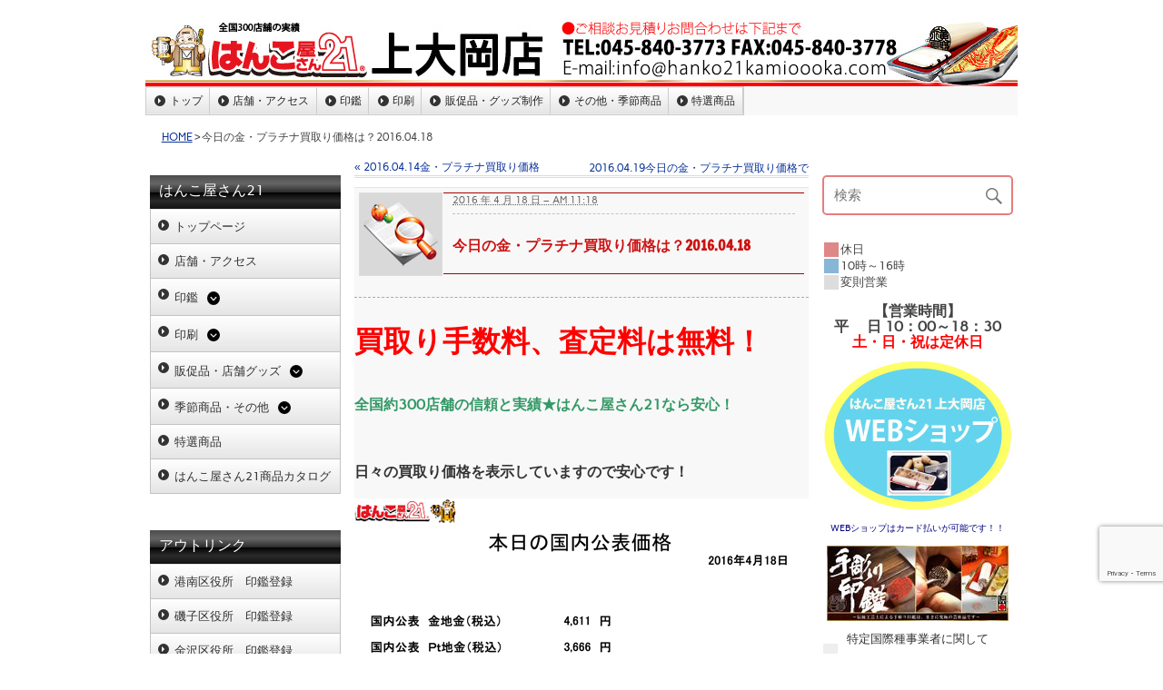

--- FILE ---
content_type: text/html; charset=UTF-8
request_url: https://www.hanko21kamioooka.com/%E4%BB%8A%E6%97%A5%E3%81%AE%E9%87%91%E3%83%BB%E3%83%97%E3%83%A9%E3%83%81%E3%83%8A%E8%B2%B7%E5%8F%96%E3%82%8A%E4%BE%A1%E6%A0%BC%E3%81%AF%EF%BC%9F2016-04-18/
body_size: 17386
content:
<!DOCTYPE html><!-- HTML 5 -->
<html lang="ja"
	prefix="og: https://ogp.me/ns#" >

<head>
<meta charset="UTF-8" />
<meta name="viewport" content="width=device-width, initial-scale=1">
<link rel="profile" href="http://gmpg.org/xfn/11" />
<link rel="pingback" href="https://www.hanko21kamioooka.com/xmlrpc.php" />

<title>今日の金・プラチナ買取り価格は？2016.04.18 | はんこ屋さん21 上大岡店 </title>

		<!-- All in One SEO 4.1.6.2 -->
		<meta name="description" content="2016年4月18日（月）★全国約300店舗の安心！ゴールド・金指輪買取、金ネックレス売る、金歯売れる、金ブレスレッドかいとり、金ピアスカイトリ、壊れたイヤリング売れます、金のべ棒買取り、金杯買取り、港南台、洋光台、金貨かいとり、キンコイン買取り、金メダル買取。地震" />
		<meta name="robots" content="max-image-preview:large" />
		<link rel="canonical" href="https://www.hanko21kamioooka.com/%e4%bb%8a%e6%97%a5%e3%81%ae%e9%87%91%e3%83%bb%e3%83%97%e3%83%a9%e3%83%81%e3%83%8a%e8%b2%b7%e5%8f%96%e3%82%8a%e4%be%a1%e6%a0%bc%e3%81%af%ef%bc%9f2016-04-18/" />
		<meta property="og:locale" content="ja_JP" />
		<meta property="og:site_name" content="はんこ屋さん21 上大岡店　 | 印鑑、はんこ、実印、会社印、法人印、印鑑証明、社判、ゴム印、封筒印刷、伝票印刷、横浜市港南区、横浜市磯子区、横浜市金沢区、横浜市南区、上永谷、下永谷、港南台、洋光台、杉田、富岡、港南区役所、磯子区役所、金沢区役所、登録" />
		<meta property="og:type" content="article" />
		<meta property="og:title" content="今日の金・プラチナ買取り価格は？2016.04.18 | はんこ屋さん21 上大岡店 " />
		<meta property="og:description" content="2016年4月18日（月）★全国約300店舗の安心！ゴールド・金指輪買取、金ネックレス売る、金歯売れる、金ブレスレッドかいとり、金ピアスカイトリ、壊れたイヤリング売れます、金のべ棒買取り、金杯買取り、港南台、洋光台、金貨かいとり、キンコイン買取り、金メダル買取。地震" />
		<meta property="og:url" content="https://www.hanko21kamioooka.com/%e4%bb%8a%e6%97%a5%e3%81%ae%e9%87%91%e3%83%bb%e3%83%97%e3%83%a9%e3%83%81%e3%83%8a%e8%b2%b7%e5%8f%96%e3%82%8a%e4%be%a1%e6%a0%bc%e3%81%af%ef%bc%9f2016-04-18/" />
		<meta property="article:published_time" content="2016-04-18T02:18:49+00:00" />
		<meta property="article:modified_time" content="2016-04-18T02:18:49+00:00" />
		<meta name="twitter:card" content="summary" />
		<meta name="twitter:title" content="今日の金・プラチナ買取り価格は？2016.04.18 | はんこ屋さん21 上大岡店 " />
		<meta name="twitter:description" content="2016年4月18日（月）★全国約300店舗の安心！ゴールド・金指輪買取、金ネックレス売る、金歯売れる、金ブレスレッドかいとり、金ピアスカイトリ、壊れたイヤリング売れます、金のべ棒買取り、金杯買取り、港南台、洋光台、金貨かいとり、キンコイン買取り、金メダル買取。地震" />
		<script type="application/ld+json" class="aioseo-schema">
			{"@context":"https:\/\/schema.org","@graph":[{"@type":"WebSite","@id":"https:\/\/www.hanko21kamioooka.com\/#website","url":"https:\/\/www.hanko21kamioooka.com\/","name":"\u306f\u3093\u3053\u5c4b\u3055\u309321 \u4e0a\u5927\u5ca1\u5e97\u3000","description":"\u5370\u9451\u3001\u306f\u3093\u3053\u3001\u5b9f\u5370\u3001\u4f1a\u793e\u5370\u3001\u6cd5\u4eba\u5370\u3001\u5370\u9451\u8a3c\u660e\u3001\u793e\u5224\u3001\u30b4\u30e0\u5370\u3001\u5c01\u7b52\u5370\u5237\u3001\u4f1d\u7968\u5370\u5237\u3001\u6a2a\u6d5c\u5e02\u6e2f\u5357\u533a\u3001\u6a2a\u6d5c\u5e02\u78ef\u5b50\u533a\u3001\u6a2a\u6d5c\u5e02\u91d1\u6ca2\u533a\u3001\u6a2a\u6d5c\u5e02\u5357\u533a\u3001\u4e0a\u6c38\u8c37\u3001\u4e0b\u6c38\u8c37\u3001\u6e2f\u5357\u53f0\u3001\u6d0b\u5149\u53f0\u3001\u6749\u7530\u3001\u5bcc\u5ca1\u3001\u6e2f\u5357\u533a\u5f79\u6240\u3001\u78ef\u5b50\u533a\u5f79\u6240\u3001\u91d1\u6ca2\u533a\u5f79\u6240\u3001\u767b\u9332","inLanguage":"ja","publisher":{"@id":"https:\/\/www.hanko21kamioooka.com\/#organization"}},{"@type":"Organization","@id":"https:\/\/www.hanko21kamioooka.com\/#organization","name":"\u306f\u3093\u3053\u5c4b\u3055\u309321 \u4e0a\u5927\u5ca1\u5e97\u3000","url":"https:\/\/www.hanko21kamioooka.com\/"},{"@type":"BreadcrumbList","@id":"https:\/\/www.hanko21kamioooka.com\/%e4%bb%8a%e6%97%a5%e3%81%ae%e9%87%91%e3%83%bb%e3%83%97%e3%83%a9%e3%83%81%e3%83%8a%e8%b2%b7%e5%8f%96%e3%82%8a%e4%be%a1%e6%a0%bc%e3%81%af%ef%bc%9f2016-04-18\/#breadcrumblist","itemListElement":[{"@type":"ListItem","@id":"https:\/\/www.hanko21kamioooka.com\/#listItem","position":1,"item":{"@type":"WebPage","@id":"https:\/\/www.hanko21kamioooka.com\/","name":"\u30db\u30fc\u30e0","description":"\u5730\u57df\u5b89\u5024\uff01\u5b9f\u5370\u30fb\u9280\u884c\u5370\u306e\u5f53\u65e5\u4ed5\u4e0a\u3052\u5bfe\u5fdc\uff01\u6cd5\u4eba\u5370\u30fb\u5f79\u8077\u5370\u30fb\u89d2\u5370\u3082\u5373\u65e5\u4ed5\u4e0a\u3052\u53ef\u80fd\u3067\u3059\uff01\uff08\u901a\u5e38\u7d0d\u671f\u306f\u7fcc\u65e5\uff5e\u7fcc\u3005\u65e5\uff09 \u540d\u523a\u3001\u30b4\u30e0\u5370\u3001\u5c01\u7b52\u3001\u4f1d\u7968\u306a\u3069\u306e\u5370\u5237\u3001\u30b9\u30c6\u30c3\u30ab\u30fc\u3001\u30bf\u30aa\u30eb\u3001\u770b\u677f\u4f5c\u88fd\u304b\u3089\u8a2d\u7f6e\u5de5\u4e8b\u3001\u7279\u6025\u5373\u65e5\u306f\u3054\u76f8\u8ac7\u4e0b\u3055\u3044\u3002\u30e1\u30e2\u5e33\u3084\u30dc\u30fc\u30eb\u30da\u30f3\u306a\u3069\u7c97\u54c1\u3001\u30ce\u30d9\u30eb\u30c6\u30a3\u30fc\u30b0\u30c3\u30ba\u3082\u8ca9\u58f2\u3002T\u30b7\u30e3\u30c4\u30d7\u30ea\u30f3\u30c8\uffe51080\uff01","url":"https:\/\/www.hanko21kamioooka.com\/"},"nextItem":"https:\/\/www.hanko21kamioooka.com\/%e4%bb%8a%e6%97%a5%e3%81%ae%e9%87%91%e3%83%bb%e3%83%97%e3%83%a9%e3%83%81%e3%83%8a%e8%b2%b7%e5%8f%96%e3%82%8a%e4%be%a1%e6%a0%bc%e3%81%af%ef%bc%9f2016-04-18\/#listItem"},{"@type":"ListItem","@id":"https:\/\/www.hanko21kamioooka.com\/%e4%bb%8a%e6%97%a5%e3%81%ae%e9%87%91%e3%83%bb%e3%83%97%e3%83%a9%e3%83%81%e3%83%8a%e8%b2%b7%e5%8f%96%e3%82%8a%e4%be%a1%e6%a0%bc%e3%81%af%ef%bc%9f2016-04-18\/#listItem","position":2,"item":{"@type":"WebPage","@id":"https:\/\/www.hanko21kamioooka.com\/%e4%bb%8a%e6%97%a5%e3%81%ae%e9%87%91%e3%83%bb%e3%83%97%e3%83%a9%e3%83%81%e3%83%8a%e8%b2%b7%e5%8f%96%e3%82%8a%e4%be%a1%e6%a0%bc%e3%81%af%ef%bc%9f2016-04-18\/","name":"\u4eca\u65e5\u306e\u91d1\u30fb\u30d7\u30e9\u30c1\u30ca\u8cb7\u53d6\u308a\u4fa1\u683c\u306f\uff1f2016.04.18","description":"2016\u5e744\u670818\u65e5\uff08\u6708\uff09\u2605\u5168\u56fd\u7d04300\u5e97\u8217\u306e\u5b89\u5fc3\uff01\u30b4\u30fc\u30eb\u30c9\u30fb\u91d1\u6307\u8f2a\u8cb7\u53d6\u3001\u91d1\u30cd\u30c3\u30af\u30ec\u30b9\u58f2\u308b\u3001\u91d1\u6b6f\u58f2\u308c\u308b\u3001\u91d1\u30d6\u30ec\u30b9\u30ec\u30c3\u30c9\u304b\u3044\u3068\u308a\u3001\u91d1\u30d4\u30a2\u30b9\u30ab\u30a4\u30c8\u30ea\u3001\u58ca\u308c\u305f\u30a4\u30e4\u30ea\u30f3\u30b0\u58f2\u308c\u307e\u3059\u3001\u91d1\u306e\u3079\u68d2\u8cb7\u53d6\u308a\u3001\u91d1\u676f\u8cb7\u53d6\u308a\u3001\u6e2f\u5357\u53f0\u3001\u6d0b\u5149\u53f0\u3001\u91d1\u8ca8\u304b\u3044\u3068\u308a\u3001\u30ad\u30f3\u30b3\u30a4\u30f3\u8cb7\u53d6\u308a\u3001\u91d1\u30e1\u30c0\u30eb\u8cb7\u53d6\u3002\u5730\u9707","url":"https:\/\/www.hanko21kamioooka.com\/%e4%bb%8a%e6%97%a5%e3%81%ae%e9%87%91%e3%83%bb%e3%83%97%e3%83%a9%e3%83%81%e3%83%8a%e8%b2%b7%e5%8f%96%e3%82%8a%e4%be%a1%e6%a0%bc%e3%81%af%ef%bc%9f2016-04-18\/"},"previousItem":"https:\/\/www.hanko21kamioooka.com\/#listItem"}]},{"@type":"Person","@id":"https:\/\/www.hanko21kamioooka.com\/author\/4490000\/#author","url":"https:\/\/www.hanko21kamioooka.com\/author\/4490000\/","name":"\u306f\u3093\u3053\u5c4b\u3055\u309321 \u4e0a\u5927\u5ca1\u5e97","image":{"@type":"ImageObject","@id":"https:\/\/www.hanko21kamioooka.com\/%e4%bb%8a%e6%97%a5%e3%81%ae%e9%87%91%e3%83%bb%e3%83%97%e3%83%a9%e3%83%81%e3%83%8a%e8%b2%b7%e5%8f%96%e3%82%8a%e4%be%a1%e6%a0%bc%e3%81%af%ef%bc%9f2016-04-18\/#authorImage","url":"https:\/\/secure.gravatar.com\/avatar\/3ce104f1a22c81937f0334fbe614c922?s=96&d=mm&r=g","width":96,"height":96,"caption":"\u306f\u3093\u3053\u5c4b\u3055\u309321 \u4e0a\u5927\u5ca1\u5e97"}},{"@type":"WebPage","@id":"https:\/\/www.hanko21kamioooka.com\/%e4%bb%8a%e6%97%a5%e3%81%ae%e9%87%91%e3%83%bb%e3%83%97%e3%83%a9%e3%83%81%e3%83%8a%e8%b2%b7%e5%8f%96%e3%82%8a%e4%be%a1%e6%a0%bc%e3%81%af%ef%bc%9f2016-04-18\/#webpage","url":"https:\/\/www.hanko21kamioooka.com\/%e4%bb%8a%e6%97%a5%e3%81%ae%e9%87%91%e3%83%bb%e3%83%97%e3%83%a9%e3%83%81%e3%83%8a%e8%b2%b7%e5%8f%96%e3%82%8a%e4%be%a1%e6%a0%bc%e3%81%af%ef%bc%9f2016-04-18\/","name":"\u4eca\u65e5\u306e\u91d1\u30fb\u30d7\u30e9\u30c1\u30ca\u8cb7\u53d6\u308a\u4fa1\u683c\u306f\uff1f2016.04.18 | \u306f\u3093\u3053\u5c4b\u3055\u309321 \u4e0a\u5927\u5ca1\u5e97","description":"2016\u5e744\u670818\u65e5\uff08\u6708\uff09\u2605\u5168\u56fd\u7d04300\u5e97\u8217\u306e\u5b89\u5fc3\uff01\u30b4\u30fc\u30eb\u30c9\u30fb\u91d1\u6307\u8f2a\u8cb7\u53d6\u3001\u91d1\u30cd\u30c3\u30af\u30ec\u30b9\u58f2\u308b\u3001\u91d1\u6b6f\u58f2\u308c\u308b\u3001\u91d1\u30d6\u30ec\u30b9\u30ec\u30c3\u30c9\u304b\u3044\u3068\u308a\u3001\u91d1\u30d4\u30a2\u30b9\u30ab\u30a4\u30c8\u30ea\u3001\u58ca\u308c\u305f\u30a4\u30e4\u30ea\u30f3\u30b0\u58f2\u308c\u307e\u3059\u3001\u91d1\u306e\u3079\u68d2\u8cb7\u53d6\u308a\u3001\u91d1\u676f\u8cb7\u53d6\u308a\u3001\u6e2f\u5357\u53f0\u3001\u6d0b\u5149\u53f0\u3001\u91d1\u8ca8\u304b\u3044\u3068\u308a\u3001\u30ad\u30f3\u30b3\u30a4\u30f3\u8cb7\u53d6\u308a\u3001\u91d1\u30e1\u30c0\u30eb\u8cb7\u53d6\u3002\u5730\u9707","inLanguage":"ja","isPartOf":{"@id":"https:\/\/www.hanko21kamioooka.com\/#website"},"breadcrumb":{"@id":"https:\/\/www.hanko21kamioooka.com\/%e4%bb%8a%e6%97%a5%e3%81%ae%e9%87%91%e3%83%bb%e3%83%97%e3%83%a9%e3%83%81%e3%83%8a%e8%b2%b7%e5%8f%96%e3%82%8a%e4%be%a1%e6%a0%bc%e3%81%af%ef%bc%9f2016-04-18\/#breadcrumblist"},"author":"https:\/\/www.hanko21kamioooka.com\/author\/4490000\/#author","creator":"https:\/\/www.hanko21kamioooka.com\/author\/4490000\/#author","datePublished":"2016-04-18T02:18:49+09:00","dateModified":"2016-04-18T02:18:49+09:00"},{"@type":"Article","@id":"https:\/\/www.hanko21kamioooka.com\/%e4%bb%8a%e6%97%a5%e3%81%ae%e9%87%91%e3%83%bb%e3%83%97%e3%83%a9%e3%83%81%e3%83%8a%e8%b2%b7%e5%8f%96%e3%82%8a%e4%be%a1%e6%a0%bc%e3%81%af%ef%bc%9f2016-04-18\/#article","name":"\u4eca\u65e5\u306e\u91d1\u30fb\u30d7\u30e9\u30c1\u30ca\u8cb7\u53d6\u308a\u4fa1\u683c\u306f\uff1f2016.04.18 | \u306f\u3093\u3053\u5c4b\u3055\u309321 \u4e0a\u5927\u5ca1\u5e97","description":"2016\u5e744\u670818\u65e5\uff08\u6708\uff09\u2605\u5168\u56fd\u7d04300\u5e97\u8217\u306e\u5b89\u5fc3\uff01\u30b4\u30fc\u30eb\u30c9\u30fb\u91d1\u6307\u8f2a\u8cb7\u53d6\u3001\u91d1\u30cd\u30c3\u30af\u30ec\u30b9\u58f2\u308b\u3001\u91d1\u6b6f\u58f2\u308c\u308b\u3001\u91d1\u30d6\u30ec\u30b9\u30ec\u30c3\u30c9\u304b\u3044\u3068\u308a\u3001\u91d1\u30d4\u30a2\u30b9\u30ab\u30a4\u30c8\u30ea\u3001\u58ca\u308c\u305f\u30a4\u30e4\u30ea\u30f3\u30b0\u58f2\u308c\u307e\u3059\u3001\u91d1\u306e\u3079\u68d2\u8cb7\u53d6\u308a\u3001\u91d1\u676f\u8cb7\u53d6\u308a\u3001\u6e2f\u5357\u53f0\u3001\u6d0b\u5149\u53f0\u3001\u91d1\u8ca8\u304b\u3044\u3068\u308a\u3001\u30ad\u30f3\u30b3\u30a4\u30f3\u8cb7\u53d6\u308a\u3001\u91d1\u30e1\u30c0\u30eb\u8cb7\u53d6\u3002\u5730\u9707","inLanguage":"ja","headline":"\u4eca\u65e5\u306e\u91d1\u30fb\u30d7\u30e9\u30c1\u30ca\u8cb7\u53d6\u308a\u4fa1\u683c\u306f\uff1f2016.04.18","author":{"@id":"https:\/\/www.hanko21kamioooka.com\/author\/4490000\/#author"},"publisher":{"@id":"https:\/\/www.hanko21kamioooka.com\/#organization"},"datePublished":"2016-04-18T02:18:49+09:00","dateModified":"2016-04-18T02:18:49+09:00","articleSection":"\u672c\u65e5\u306e\u91d1\u30fb\u30d7\u30e9\u30c1\u30ca\u8cb7\u53d6\u308a\u4fa1\u683c","mainEntityOfPage":{"@id":"https:\/\/www.hanko21kamioooka.com\/%e4%bb%8a%e6%97%a5%e3%81%ae%e9%87%91%e3%83%bb%e3%83%97%e3%83%a9%e3%83%81%e3%83%8a%e8%b2%b7%e5%8f%96%e3%82%8a%e4%be%a1%e6%a0%bc%e3%81%af%ef%bc%9f2016-04-18\/#webpage"},"isPartOf":{"@id":"https:\/\/www.hanko21kamioooka.com\/%e4%bb%8a%e6%97%a5%e3%81%ae%e9%87%91%e3%83%bb%e3%83%97%e3%83%a9%e3%83%81%e3%83%8a%e8%b2%b7%e5%8f%96%e3%82%8a%e4%be%a1%e6%a0%bc%e3%81%af%ef%bc%9f2016-04-18\/#webpage"},"image":{"@type":"ImageObject","@id":"https:\/\/www.hanko21kamioooka.com\/#articleImage","url":"https:\/\/www.hanko21kamioooka.com\/wp-content\/uploads\/2016\/04\/0418.jpg","width":500,"height":449}}]}
		</script>
		<!-- All in One SEO -->

<link rel='dns-prefetch' href='//www.google.com' />
<link rel='dns-prefetch' href='//kanri.webporte.jp' />
<link rel='dns-prefetch' href='//s.w.org' />
<link rel="alternate" type="application/rss+xml" title="はんこ屋さん21 上大岡店　 &raquo; フィード" href="https://www.hanko21kamioooka.com/feed/" />
		<script type="text/javascript">
			window._wpemojiSettings = {"baseUrl":"https:\/\/s.w.org\/images\/core\/emoji\/13.0.1\/72x72\/","ext":".png","svgUrl":"https:\/\/s.w.org\/images\/core\/emoji\/13.0.1\/svg\/","svgExt":".svg","source":{"concatemoji":"https:\/\/www.hanko21kamioooka.com\/wp-includes\/js\/wp-emoji-release.min.js?ver=5.7.3"}};
			!function(e,a,t){var n,r,o,i=a.createElement("canvas"),p=i.getContext&&i.getContext("2d");function s(e,t){var a=String.fromCharCode;p.clearRect(0,0,i.width,i.height),p.fillText(a.apply(this,e),0,0);e=i.toDataURL();return p.clearRect(0,0,i.width,i.height),p.fillText(a.apply(this,t),0,0),e===i.toDataURL()}function c(e){var t=a.createElement("script");t.src=e,t.defer=t.type="text/javascript",a.getElementsByTagName("head")[0].appendChild(t)}for(o=Array("flag","emoji"),t.supports={everything:!0,everythingExceptFlag:!0},r=0;r<o.length;r++)t.supports[o[r]]=function(e){if(!p||!p.fillText)return!1;switch(p.textBaseline="top",p.font="600 32px Arial",e){case"flag":return s([127987,65039,8205,9895,65039],[127987,65039,8203,9895,65039])?!1:!s([55356,56826,55356,56819],[55356,56826,8203,55356,56819])&&!s([55356,57332,56128,56423,56128,56418,56128,56421,56128,56430,56128,56423,56128,56447],[55356,57332,8203,56128,56423,8203,56128,56418,8203,56128,56421,8203,56128,56430,8203,56128,56423,8203,56128,56447]);case"emoji":return!s([55357,56424,8205,55356,57212],[55357,56424,8203,55356,57212])}return!1}(o[r]),t.supports.everything=t.supports.everything&&t.supports[o[r]],"flag"!==o[r]&&(t.supports.everythingExceptFlag=t.supports.everythingExceptFlag&&t.supports[o[r]]);t.supports.everythingExceptFlag=t.supports.everythingExceptFlag&&!t.supports.flag,t.DOMReady=!1,t.readyCallback=function(){t.DOMReady=!0},t.supports.everything||(n=function(){t.readyCallback()},a.addEventListener?(a.addEventListener("DOMContentLoaded",n,!1),e.addEventListener("load",n,!1)):(e.attachEvent("onload",n),a.attachEvent("onreadystatechange",function(){"complete"===a.readyState&&t.readyCallback()})),(n=t.source||{}).concatemoji?c(n.concatemoji):n.wpemoji&&n.twemoji&&(c(n.twemoji),c(n.wpemoji)))}(window,document,window._wpemojiSettings);
		</script>
		<style type="text/css">
img.wp-smiley,
img.emoji {
	display: inline !important;
	border: none !important;
	box-shadow: none !important;
	height: 1em !important;
	width: 1em !important;
	margin: 0 .07em !important;
	vertical-align: -0.1em !important;
	background: none !important;
	padding: 0 !important;
}
</style>
	<link rel='stylesheet' id='front-page-selector-css'  href='https://www.hanko21kamioooka.com/wp-content/themes/plus-ec/fpselect.css?ver=1.0' type='text/css' media='all' />
<link rel='stylesheet' id='rubine-custom-fonts-css'  href='https://www.hanko21kamioooka.com/wp-content/themes/rubine-lite/css/custom-fonts.css?ver=20180413' type='text/css' media='all' />
<link rel='stylesheet' id='wp-block-library-css'  href='https://www.hanko21kamioooka.com/wp-includes/css/dist/block-library/style.min.css?ver=5.7.3' type='text/css' media='all' />
<link rel='stylesheet' id='contact-form-7-css'  href='https://www.hanko21kamioooka.com/wp-content/plugins/contact-form-7/includes/css/styles.css?ver=5.5.3' type='text/css' media='all' />
<link rel='stylesheet' id='fancybox-for-wp-css'  href='https://www.hanko21kamioooka.com/wp-content/plugins/fancybox-for-wordpress/assets/css/fancybox.css?ver=1.3.4' type='text/css' media='all' />
<link rel='stylesheet' id='meteor-slides-css'  href='https://www.hanko21kamioooka.com/wp-content/plugins/meteor-slides/css/meteor-slides.css?ver=1.0' type='text/css' media='all' />
<link rel='stylesheet' id='wp-pagenavi-css'  href='https://www.hanko21kamioooka.com/wp-content/plugins/wp-pagenavi/pagenavi-css.css?ver=2.70' type='text/css' media='all' />
<link rel='stylesheet' id='parent-style-css'  href='https://www.hanko21kamioooka.com/wp-content/themes/plus-ec/parent_style.css?ver=1.0' type='text/css' media='all' />
<link rel='stylesheet' id='kanri_css-css'  href='https://kanri.webporte.jp/wp-content/themes/plus/plus.css?ver=1.0.0' type='text/css' media='all' />
<link rel='stylesheet' id='rubine-lite-stylesheet-css'  href='https://www.hanko21kamioooka.com/wp-content/themes/plus-ec/style.css?ver=1.0.0' type='text/css' media='all' />
<style id='rubine-lite-stylesheet-inline-css' type='text/css'>
.site-description {
	position: absolute;
	clip: rect(1px, 1px, 1px, 1px);
}
</style>
<link rel='stylesheet' id='genericons-css'  href='https://www.hanko21kamioooka.com/wp-content/themes/rubine-lite/css/genericons/genericons.css?ver=3.4.1' type='text/css' media='all' />
<link rel='stylesheet' id='themezee-related-posts-css'  href='https://www.hanko21kamioooka.com/wp-content/themes/rubine-lite/css/themezee-related-posts.css?ver=20160421' type='text/css' media='all' />
<link rel='stylesheet' id='admin_custom-css'  href='https://www.hanko21kamioooka.com/wp-content/plugins/insp_event_cal/css/insp_ecal.css?ver=5.7.3' type='text/css' media='all' />
<script type='text/javascript' src='https://www.hanko21kamioooka.com/wp-includes/js/jquery/jquery.min.js?ver=3.5.1' id='jquery-core-js'></script>
<script type='text/javascript' src='https://www.hanko21kamioooka.com/wp-includes/js/jquery/jquery-migrate.min.js?ver=3.3.2' id='jquery-migrate-js'></script>
<script type='text/javascript' src='https://www.hanko21kamioooka.com/wp-content/plugins/fancybox-for-wordpress/assets/js/jquery.fancybox.js?ver=1.3.4' id='fancybox-for-wp-js'></script>
<!--[if lt IE 9]>
<script type='text/javascript' src='https://www.hanko21kamioooka.com/wp-content/themes/rubine-lite/js/html5shiv.min.js?ver=3.7.3' id='html5shiv-js'></script>
<![endif]-->
<script type='text/javascript' id='rubine-lite-jquery-navigation-js-extra'>
/* <![CDATA[ */
var rubine_navigation_params = {"menuTitle":"Menu"};
/* ]]> */
</script>
<script type='text/javascript' src='https://www.hanko21kamioooka.com/wp-content/themes/rubine-lite/js/navigation.js?ver=20160719' id='rubine-lite-jquery-navigation-js'></script>
<script type='text/javascript' src='https://www.hanko21kamioooka.com/wp-content/plugins/insp_event_cal/js/insp_ecal.js?ver=5.7.3' id='insp_ecal_admin-js'></script>
<script type='text/javascript' src='https://www.hanko21kamioooka.com/wp-content/plugins/meteor-slides/js/jquery.cycle.all.js?ver=5.7.3' id='jquery-cycle-js'></script>
<script type='text/javascript' src='https://www.hanko21kamioooka.com/wp-content/plugins/meteor-slides/js/jquery.metadata.v2.js?ver=5.7.3' id='jquery-metadata-js'></script>
<script type='text/javascript' src='https://www.hanko21kamioooka.com/wp-content/plugins/meteor-slides/js/jquery.touchwipe.1.1.1.js?ver=5.7.3' id='jquery-touchwipe-js'></script>
<script type='text/javascript' id='meteorslides-script-js-extra'>
/* <![CDATA[ */
var meteorslidessettings = {"meteorslideshowspeed":"1000","meteorslideshowduration":"5000","meteorslideshowheight":"400","meteorslideshowwidth":"960","meteorslideshowtransition":"scrollLeft"};
/* ]]> */
</script>
<script type='text/javascript' src='https://www.hanko21kamioooka.com/wp-content/plugins/meteor-slides/js/slideshow.js?ver=5.7.3' id='meteorslides-script-js'></script>
<link rel="https://api.w.org/" href="https://www.hanko21kamioooka.com/wp-json/" /><link rel="alternate" type="application/json" href="https://www.hanko21kamioooka.com/wp-json/wp/v2/posts/2630" /><link rel="EditURI" type="application/rsd+xml" title="RSD" href="https://www.hanko21kamioooka.com/xmlrpc.php?rsd" />
<link rel="wlwmanifest" type="application/wlwmanifest+xml" href="https://www.hanko21kamioooka.com/wp-includes/wlwmanifest.xml" /> 
<meta name="generator" content="WordPress 5.7.3" />
<link rel='shortlink' href='https://www.hanko21kamioooka.com/?p=2630' />
<link rel="alternate" type="application/json+oembed" href="https://www.hanko21kamioooka.com/wp-json/oembed/1.0/embed?url=https%3A%2F%2Fwww.hanko21kamioooka.com%2F%25e4%25bb%258a%25e6%2597%25a5%25e3%2581%25ae%25e9%2587%2591%25e3%2583%25bb%25e3%2583%2597%25e3%2583%25a9%25e3%2583%2581%25e3%2583%258a%25e8%25b2%25b7%25e5%258f%2596%25e3%2582%258a%25e4%25be%25a1%25e6%25a0%25bc%25e3%2581%25af%25ef%25bc%259f2016-04-18%2F" />

<!-- Fancybox for WordPress v3.3.3 -->
<style type="text/css">
	.fancybox-slide--image .fancybox-content{background-color: #FFFFFF}div.fancybox-caption{display:none !important;}
	
	img.fancybox-image{border-width:10px;border-color:#FFFFFF;border-style:solid;}
	div.fancybox-bg{background-color:rgba(102,102,102,0.3);opacity:1 !important;}div.fancybox-content{border-color:#FFFFFF}
	div#fancybox-title{background-color:#FFFFFF}
	div.fancybox-content{background-color:#FFFFFF}
	div#fancybox-title-inside{color:#333333}
	
	
	
	div.fancybox-caption p.caption-title{display:inline-block}
	div.fancybox-caption p.caption-title{font-size:14px}
	div.fancybox-caption p.caption-title{color:#333333}
	div.fancybox-caption {color:#333333}div.fancybox-caption p.caption-title {background:#fff; width:auto;padding:10px 30px;}div.fancybox-content p.caption-title{color:#333333;margin: 0;padding: 5px 0;}
</style><script type="text/javascript">
	jQuery(function () {

		var mobileOnly = false;
		
		if (mobileOnly) {
			return;
		}

		jQuery.fn.getTitle = function () { // Copy the title of every IMG tag and add it to its parent A so that fancybox can show titles
			var arr = jQuery("a[data-fancybox]");
									jQuery.each(arr, function() {
										var title = jQuery(this).children("img").attr("title");
										 var caption = jQuery(this).next("figcaption").html();
                                        if(caption && title){jQuery(this).attr("title",title+" " + caption)}else if(title){ jQuery(this).attr("title",title);}else if(caption){jQuery(this).attr("title",caption);}
									});			}

		// Supported file extensions

				var thumbnails = jQuery("a:has(img)").not(".nolightbox").not('.envira-gallery-link').not('.ngg-simplelightbox').filter(function () {
			return /\.(jpe?g|png|gif|mp4|webp|bmp)(\?[^/]*)*$/i.test(jQuery(this).attr('href'))
		});
		

		// Add data-type iframe for links that are not images or videos.
		var iframeLinks = jQuery('.fancyboxforwp').filter(function () {
			return !/\.(jpe?g|png|gif|mp4|webp|bmp|pdf)(\?[^/]*)*$/i.test(jQuery(this).attr('href'))
		}).filter(function () {
			return !/vimeo|youtube/i.test(jQuery(this).attr('href'))
		});
		iframeLinks.attr({"data-type": "iframe"}).getTitle();

				// Gallery All
		thumbnails.addClass("fancyboxforwp").attr("data-fancybox", "gallery").getTitle();
		iframeLinks.attr({"data-fancybox": "gallery"}).getTitle();

		// Gallery type NONE
		
		// Call fancybox and apply it on any link with a rel atribute that starts with "fancybox", with the options set on the admin panel
		jQuery("a.fancyboxforwp").fancyboxforwp({
			loop: false,
			smallBtn: false,
			zoomOpacity: "auto",
			animationEffect: "fade",
			animationDuration: 500,
			transitionEffect: "fade",
			transitionDuration: "300",
			overlayShow: true,
			overlayOpacity: "0.3",
			titleShow: true,
			titlePosition: "inside",
			keyboard: true,
			showCloseButton: false,
			arrows: true,
			clickContent:false,
			clickSlide: "close",
			mobile: {
				clickContent: function (current, event) {
					return current.type === "image" ? "toggleControls" : false;
				},
				clickSlide: function (current, event) {
					return current.type === "image" ? "close" : "close";
				},
			},
			wheel: false,
			toolbar: true,
			preventCaptionOverlap: true,
			onInit: function() { },			onDeactivate
	: function() { },		beforeClose: function() { },			afterShow: function() {},				afterClose: function() { },					caption : function( instance, item ) {var title ="";if("undefined" != typeof jQuery(this).context ){var title = jQuery(this).context.title;} else { var title = ("undefined" != typeof jQuery(this).attr("title")) ? jQuery(this).attr("title") : false;}var caption = jQuery(this).data('caption') || '';if ( item.type === 'image' && title.length ) {caption = (caption.length ? caption + '<br />' : '') + '<p class="caption-title">'+title+'</p>' ;}return caption;},
		afterLoad : function( instance, current ) {current.$content.append('<div class=\"fancybox-custom-caption inside-caption\" style=\" position: absolute;left:0;right:0;color:#000;margin:0 auto;bottom:0;text-align:center;background-color:#FFFFFF \">' + current.opts.caption + '</div>');},
			})
		;

			})
</script>
<!-- END Fancybox for WordPress -->
<script type="text/javascript">
	var insp_ecal_ajax = 'https://www.hanko21kamioooka.com/wp-admin/admin-ajax.php';
</script>
<link rel="stylesheet" href="https://www.hanko21kamioooka.com/wp-content/plugins/layout-choicer/public_style.css" type="text/css" /><link rel="icon" href="https://www.hanko21kamioooka.com/wp-content/uploads/2021/11/favicon-180x180.png" sizes="32x32" />
<link rel="icon" href="https://www.hanko21kamioooka.com/wp-content/uploads/2021/11/favicon-250x250.png" sizes="192x192" />
<link rel="apple-touch-icon" href="https://www.hanko21kamioooka.com/wp-content/uploads/2021/11/favicon-180x180.png" />
<meta name="msapplication-TileImage" content="https://www.hanko21kamioooka.com/wp-content/uploads/2021/11/favicon.png" />
		<style type="text/css" id="wp-custom-css">
			.grecaptcha-badge {bottom: 80px !important;}
#logo .site-title a:link, #logo .site-title a:visited {
    color: #000;
    text-decoration: none;
}		</style>
		</head>

<body class="post-template-default single single-post postid-2630 single-format-standard">


<div id="wrapper" class="hfeed">

	<div id="header-wrap">

		<div id="topheader-wrap">

			<div id="topheader" class="container clearfix">

				
			</div>

		</div>

		<header id="header" class="container clearfix" role="banner">

		<a href="https://www.hanko21kamioooka.com" title="はんこ屋さん21 上大岡店　-HOME" rel="home">
	
			<div id="custom-header-image" class="container">

				
					<img src="https://www.hanko21kamioooka.com/wp-content/uploads/2023/03/header_topkamiooka.jpg" srcset="" width="960" height="75" alt="はんこ屋さん21 上大岡店　">

				
			</div>

				</a>
            <div id="logo" class="">
				
            <p class="site-title"><a href="https://www.hanko21kamioooka.com/" rel="home">はんこ屋さん21 上大岡店　</a></p>

	                                    
            </div>


			<div id="header-content" class="clearfix">

			
			</div>

		</header>

	</div>
	
		
	<div id="mainnav-wrap">

		<nav id="mainnav" class="container clearfix" role="navigation">
			<ul id="mainnav-menu" class="main-navigation-menu"><li id="menu-item-6961" class="menu-item menu-item-type-custom menu-item-object-custom menu-item-6961"><a href="/">トップ</a></li>
<li id="menu-item-6962" class="menu-item menu-item-type-custom menu-item-object-custom menu-item-6962"><a href="/店舗・アクセス/">店舗・アクセス</a></li>
<li id="menu-item-6963" class="menu-item menu-item-type-custom menu-item-object-custom menu-item-has-children menu-item-6963"><a href="/inkan/">印鑑</a>
<ul class="sub-menu">
	<li id="menu-item-6964" class="menu-item menu-item-type-custom menu-item-object-custom menu-item-has-children menu-item-6964"><a href="/印鑑個人/">印鑑個人</a>
	<ul class="sub-menu">
		<li id="menu-item-6965" class="menu-item menu-item-type-custom menu-item-object-custom menu-item-6965"><a href="/titanium/">チタン印鑑</a></li>
		<li id="menu-item-6966" class="menu-item menu-item-type-custom menu-item-object-custom menu-item-6966"><a href="/tebori/">手彫り印鑑</a></li>
		<li id="menu-item-6967" class="menu-item menu-item-type-custom menu-item-object-custom menu-item-6967"><a href="/印鑑ケース/">印鑑ケース</a></li>
		<li id="menu-item-7033" class="menu-item menu-item-type-post_type menu-item-object-page menu-item-7033"><a href="https://www.hanko21kamioooka.com/%e7%89%b9%e9%81%b8%e5%95%86%e5%93%81/%e5%8d%b0%e9%91%91%e5%80%8b%e4%ba%ba/%e2%89%ab%e3%80%90%e5%ae%9f%e5%8d%b0%e3%83%bb%e9%8a%80%e8%a1%8c%e5%8d%b0%e3%80%91tel%e6%b3%a8%e6%96%87%e3%81%ae%e6%b5%81%e3%82%8c/">≫【実印銀行印】TEL注文の流れ</a></li>
	</ul>
</li>
	<li id="menu-item-6968" class="menu-item menu-item-type-custom menu-item-object-custom menu-item-has-children menu-item-6968"><a href="/印鑑法人/">印鑑法人</a>
	<ul class="sub-menu">
		<li id="menu-item-6969" class="menu-item menu-item-type-custom menu-item-object-custom menu-item-6969"><a href="/job-stamp/">職業印鑑</a></li>
		<li id="menu-item-6970" class="menu-item menu-item-type-custom menu-item-object-custom menu-item-6970"><a href="/e-stamp/">電子印鑑</a></li>
	</ul>
</li>
	<li id="menu-item-6971" class="menu-item menu-item-type-custom menu-item-object-custom menu-item-has-children menu-item-6971"><a href="/ゴム印/">ゴム印</a>
	<ul class="sub-menu">
		<li id="menu-item-6972" class="menu-item menu-item-type-custom menu-item-object-custom menu-item-6972"><a href="/シャチハタ/">シャチハタ</a></li>
		<li id="menu-item-6973" class="menu-item menu-item-type-custom menu-item-object-custom menu-item-6973"><a href="/浸透印/">浸透印・スタンプ</a></li>
	</ul>
</li>
	<li id="menu-item-6974" class="menu-item menu-item-type-custom menu-item-object-custom menu-item-6974"><a href="/サプライ商品/">サプライ商品</a></li>
</ul>
</li>
<li id="menu-item-6975" class="menu-item menu-item-type-custom menu-item-object-custom menu-item-has-children menu-item-6975"><a href="/printing/">印刷</a>
<ul class="sub-menu">
	<li id="menu-item-6976" class="menu-item menu-item-type-custom menu-item-object-custom menu-item-6976"><a href="/名刺/">名刺</a></li>
	<li id="menu-item-6977" class="menu-item menu-item-type-custom menu-item-object-custom menu-item-6977"><a href="/封筒/">封筒</a></li>
	<li id="menu-item-6978" class="menu-item menu-item-type-custom menu-item-object-custom menu-item-6978"><a href="/伝票/">伝票</a></li>
	<li id="menu-item-6979" class="menu-item menu-item-type-custom menu-item-object-custom menu-item-6979"><a href="/flyer/">チラシ･フライヤー印刷</a></li>
	<li id="menu-item-6980" class="menu-item menu-item-type-custom menu-item-object-custom menu-item-6980"><a href="/hagaki/">ハガキ挨拶状印刷</a></li>
	<li id="menu-item-6999" class="menu-item menu-item-type-custom menu-item-object-custom menu-item-6999"><a href="/nigaoe/">似顔絵サービス</a></li>
</ul>
</li>
<li id="menu-item-6981" class="menu-item menu-item-type-custom menu-item-object-custom menu-item-has-children menu-item-6981"><a href="/goods/">販促品・グッズ制作</a>
<ul class="sub-menu">
	<li id="menu-item-6998" class="menu-item menu-item-type-custom menu-item-object-custom menu-item-6998"><a href="/表札/">表札</a></li>
	<li id="menu-item-6982" class="menu-item menu-item-type-custom menu-item-object-custom menu-item-6982"><a href="/layerboard-sign/">2層板表札</a></li>
	<li id="menu-item-6983" class="menu-item menu-item-type-custom menu-item-object-custom menu-item-has-children menu-item-6983"><a href="/sign/">看板制作サービス</a>
	<ul class="sub-menu">
		<li id="menu-item-6984" class="menu-item menu-item-type-custom menu-item-object-custom menu-item-6984"><a href="/panel/">パネル作成</a></li>
		<li id="menu-item-6985" class="menu-item menu-item-type-custom menu-item-object-custom menu-item-6985"><a href="/sheet/">シート作成</a></li>
		<li id="menu-item-6986" class="menu-item menu-item-type-custom menu-item-object-custom menu-item-6986"><a href="/stand-sign/">スタンド看板</a></li>
	</ul>
</li>
	<li id="menu-item-6988" class="menu-item menu-item-type-custom menu-item-object-custom menu-item-has-children menu-item-6988"><a href="/construction/">建設工事用ツール</a>
	<ul class="sub-menu">
		<li id="menu-item-6987" class="menu-item menu-item-type-custom menu-item-object-custom menu-item-6987"><a href="/permit/">許可票・登録票</a></li>
	</ul>
</li>
	<li id="menu-item-6989" class="menu-item menu-item-type-custom menu-item-object-custom menu-item-6989"><a href="/kobutsu/">古物商プレート</a></li>
	<li id="menu-item-6990" class="menu-item menu-item-type-custom menu-item-object-custom menu-item-6990"><a href="/pvc-card/">カードプリント</a></li>
	<li id="menu-item-6991" class="menu-item menu-item-type-custom menu-item-object-custom menu-item-6991"><a href="/clearholder/">クリアホルダー</a></li>
	<li id="menu-item-7104" class="menu-item menu-item-type-post_type menu-item-object-page menu-item-has-children menu-item-7104"><a href="https://www.hanko21kamioooka.com/%e7%89%b9%e9%81%b8%e5%95%86%e5%93%81/goods/wearprint/">ウェアプリント</a>
	<ul class="sub-menu">
		<li id="menu-item-6992" class="menu-item menu-item-type-custom menu-item-object-custom menu-item-6992"><a href="/wear/">Tシャツプリント</a></li>
		<li id="menu-item-6995" class="menu-item menu-item-type-custom menu-item-object-custom menu-item-6995"><a href="/long-t/">長袖Tシャツ</a></li>
		<li id="menu-item-6993" class="menu-item menu-item-type-custom menu-item-object-custom menu-item-6993"><a href="/dty-t/">ドライTシャツ</a></li>
		<li id="menu-item-6994" class="menu-item menu-item-type-custom menu-item-object-custom menu-item-6994"><a href="/polo/">ドライカノコポロ</a></li>
		<li id="menu-item-6996" class="menu-item menu-item-type-custom menu-item-object-custom menu-item-6996"><a href="/sweat-shirt/">トレーナー</a></li>
		<li id="menu-item-6997" class="menu-item menu-item-type-custom menu-item-object-custom menu-item-6997"><a href="/pull-hoodie/">Wフードプルパーカー</a></li>
		<li id="menu-item-7000" class="menu-item menu-item-type-custom menu-item-object-custom menu-item-7000"><a href="/zip-hoodie/">Wフードジップパーカー</a></li>
		<li id="menu-item-7001" class="menu-item menu-item-type-custom menu-item-object-custom menu-item-7001"><a href="/dry-bibs/">ドライメッシュビブス</a></li>
		<li id="menu-item-7102" class="menu-item menu-item-type-post_type menu-item-object-page menu-item-7102"><a href="https://www.hanko21kamioooka.com/%e7%89%b9%e9%81%b8%e5%95%86%e5%93%81/goods/wearprint/jacket/">ブルゾン シルクプリント</a></li>
		<li id="menu-item-7103" class="menu-item menu-item-type-post_type menu-item-object-page menu-item-7103"><a href="https://www.hanko21kamioooka.com/%e7%89%b9%e9%81%b8%e5%95%86%e5%93%81/goods/wearprint/apron/">エプロン シルクプリント</a></li>
	</ul>
</li>
	<li id="menu-item-7002" class="menu-item menu-item-type-custom menu-item-object-custom menu-item-has-children menu-item-7002"><a href="/towel/">オリジナルタオル</a>
	<ul class="sub-menu">
		<li id="menu-item-7003" class="menu-item menu-item-type-custom menu-item-object-custom menu-item-7003"><a href="/4cp-towel/">今治産シャーリングフルカラープリント</a></li>
		<li id="menu-item-7004" class="menu-item menu-item-type-custom menu-item-object-custom menu-item-7004"><a href="/1color-towel/">ライトシャーリング</a></li>
		<li id="menu-item-7005" class="menu-item menu-item-type-custom menu-item-object-custom menu-item-7005"><a href="/1cff-towel/">ライトシャーリング全面プリント</a></li>
		<li id="menu-item-7006" class="menu-item menu-item-type-custom menu-item-object-custom menu-item-7006"><a href="/jacquard-towel/">ジャガード</a></li>
		<li id="menu-item-7007" class="menu-item menu-item-type-custom menu-item-object-custom menu-item-7007"><a href="/microfiber-towel/">超吸水タオル</a></li>
		<li id="menu-item-7008" class="menu-item menu-item-type-custom menu-item-object-custom menu-item-7008"><a href="/japanese-towel/">日本手ぬぐい</a></li>
		<li id="menu-item-7009" class="menu-item menu-item-type-custom menu-item-object-custom menu-item-7009"><a href="/cleaning-cloth/">マルチクリーナークロス</a></li>
		<li id="menu-item-7010" class="menu-item menu-item-type-custom menu-item-object-custom menu-item-7010"><a href="/name-towel/">名入れタオル</a></li>
	</ul>
</li>
	<li id="menu-item-7017" class="menu-item menu-item-type-custom menu-item-object-custom menu-item-7017"><a href="/flag/">のぼり</a></li>
	<li id="menu-item-7014" class="menu-item menu-item-type-custom menu-item-object-custom menu-item-7014"><a href="/emblem/">社章</a></li>
	<li id="menu-item-7015" class="menu-item menu-item-type-custom menu-item-object-custom menu-item-7015"><a href="/engraving/">彫刻名札</a></li>
	<li id="menu-item-7016" class="menu-item menu-item-type-custom menu-item-object-custom menu-item-7016"><a href="/printedplate/">プリント名札</a></li>
	<li id="menu-item-7018" class="menu-item menu-item-type-custom menu-item-object-custom menu-item-7018"><a href="/pen/">名入れボールペン</a></li>
	<li id="menu-item-7019" class="menu-item menu-item-type-custom menu-item-object-custom menu-item-7019"><a href="/memopad/">名入れメモ帳</a></li>
	<li id="menu-item-7011" class="menu-item menu-item-type-custom menu-item-object-custom menu-item-7011"><a href="/lighter/">名入れライター</a></li>
	<li id="menu-item-7012" class="menu-item menu-item-type-custom menu-item-object-custom menu-item-7012"><a href="/chopstick_bag/">箸袋</a></li>
	<li id="menu-item-7013" class="menu-item menu-item-type-custom menu-item-object-custom menu-item-7013"><a href="/coaster/">コースター</a></li>
	<li id="menu-item-7032" class="menu-item menu-item-type-custom menu-item-object-custom menu-item-7032"><a href="/napkin/">ナプキン</a></li>
	<li id="menu-item-7107" class="menu-item menu-item-type-post_type menu-item-object-page menu-item-7107"><a href="https://www.hanko21kamioooka.com/%e7%89%b9%e9%81%b8%e5%95%86%e5%93%81/towelette/">名入れおしぼり（使い捨てタイプ）</a></li>
	<li id="menu-item-7031" class="menu-item menu-item-type-custom menu-item-object-custom menu-item-7031"><a href="/tissue/">ポケットティッシュ</a></li>
</ul>
</li>
<li id="menu-item-7020" class="menu-item menu-item-type-custom menu-item-object-custom menu-item-has-children menu-item-7020"><a href="/others/">その他・季節商品</a>
<ul class="sub-menu">
	<li id="menu-item-7021" class="menu-item menu-item-type-custom menu-item-object-custom menu-item-has-children menu-item-7021"><a href="/nenga/">年賀状印刷</a>
	<ul class="sub-menu">
		<li id="menu-item-7022" class="menu-item menu-item-type-custom menu-item-object-custom menu-item-7022"><a href="/mochu/">喪中・寒中見舞い</a></li>
		<li id="menu-item-7023" class="menu-item menu-item-type-custom menu-item-object-custom menu-item-7023"><a href="/mimai/">暑中見舞い</a></li>
	</ul>
</li>
	<li id="menu-item-7024" class="menu-item menu-item-type-custom menu-item-object-custom menu-item-7024"><a href="/カレンダー/">カレンダー</a></li>
	<li id="menu-item-7025" class="menu-item menu-item-type-custom menu-item-object-custom menu-item-7025"><a href="/uchiwa/">うちわ</a></li>
	<li id="menu-item-7029" class="menu-item menu-item-type-custom menu-item-object-custom menu-item-7029"><a href="/porch/">ポーチ</a></li>
	<li id="menu-item-7030" class="menu-item menu-item-type-custom menu-item-object-custom menu-item-7030"><a href="/smapri/">フォトスタンド</a></li>
	<li id="menu-item-7128" class="menu-item menu-item-type-post_type menu-item-object-page menu-item-7128"><a href="https://www.hanko21kamioooka.com/%e7%89%b9%e9%81%b8%e5%95%86%e5%93%81/numberplate/">ナンバープレートキーホルダー</a></li>
	<li id="menu-item-7129" class="menu-item menu-item-type-post_type menu-item-object-page menu-item-7129"><a href="https://www.hanko21kamioooka.com/%e7%89%b9%e9%81%b8%e5%95%86%e5%93%81/ledcharm/">LEDチャームキーホルダー</a></li>
	<li id="menu-item-7027" class="menu-item menu-item-type-custom menu-item-object-custom menu-item-7027"><a href="/video/">動画制作サービス</a></li>
	<li id="menu-item-7026" class="menu-item menu-item-type-custom menu-item-object-custom menu-item-7026"><a href="https://newplus.webporte.jp/">ホームページ制作</a></li>
	<li id="menu-item-7127" class="menu-item menu-item-type-post_type menu-item-object-page menu-item-7127"><a href="https://www.hanko21kamioooka.com/%e7%89%b9%e9%81%b8%e5%95%86%e5%93%81/webad/">ウェブ広告運用代行サービス</a></li>
</ul>
</li>
<li id="menu-item-7028" class="menu-item menu-item-type-custom menu-item-object-custom menu-item-7028"><a href="/特選商品/">特選商品</a></li>
</ul>		</nav>

	</div>
	<div id="breadcrumb" class="clearfix"><ul><li><a href="https://www.hanko21kamioooka.com/">HOME</a></li><li>&gt;</li><li>今日の金・プラチナ買取り価格は？2016.04.18</li></ul></div>    
	<div id="wrap" class="container clearfix">

	<section id='sidebar-left'><aside id="wysiwyg_widgets_widget-5" class="widget widget_wysiwyg_widgets_widget"><style>
  .sub-menu {
      display: none;
      list-style: none;
      padding-left: 20px;
      padding-top: 5px;
  }
  .toggle-button {
      cursor: pointer;
      margin-left: 10px;
      margin-top: 5px;
      display: inline-block;
      width: 16px;
      height: 16px;
      vertical-align: bottom;
  }
  .toggle-button svg {
      width: 90%;
      height: 90%;
  }
</style>
<h2 class="widgettitle">はんこ屋さん21</h2>
<ul class="menu">
<li class="menu-item"><a href="/">トップページ</a></li>
<li class="menu-item menu-item-type-post_type"><a href="/home/店舗・アクセス/" aria-current="page">店舗・アクセス</a></li>
<li class="menu-item menu-item-type-post_type menu-item-object-page">
      <a href="/inkan/">印鑑</a><span class="toggle-button"><svg xmlns="http://www.w3.org/2000/svg" viewBox="0 0 512 512"><path d="M256 0a256 256 0 1 0 0 512A256 256 0 1 0 256 0zM135 241c-9.4-9.4-9.4-24.6 0-33.9s24.6-9.4 33.9 0l87 87 87-87c9.4-9.4 24.6-9.4 33.9 0s9.4 24.6 0 33.9L273 345c-9.4 9.4-24.6 9.4-33.9 0L135 241z"/></svg></span></p>
<ul class="sub-menu">
<li><a href="/印鑑個人/">印鑑個人</a><span class="toggle-button"><svg xmlns="http://www.w3.org/2000/svg" viewBox="0 0 512 512"><path d="M256 0a256 256 0 1 0 0 512A256 256 0 1 0 256 0zM135 241c-9.4-9.4-9.4-24.6 0-33.9s24.6-9.4 33.9 0l87 87 87-87c9.4-9.4 24.6-9.4 33.9 0s9.4 24.6 0 33.9L273 345c-9.4 9.4-24.6 9.4-33.9 0L135 241z"/></svg></span>
<ul class="sub-menu">
<li>&#8211;&nbsp;<a href="/titanium/">チタン印鑑</a></li>
<li>&#8211;&nbsp;<a href="/tebori/">手彫り印鑑</a></li>
<li>&#8211;&nbsp;<a href="/印鑑ケース/">印鑑ケース</a></li>
</ul>
</li>
<li><a href="/inkan/印鑑法人/">印鑑法人</a><span class="toggle-button"><svg xmlns="http://www.w3.org/2000/svg" viewBox="0 0 512 512"><path d="M256 0a256 256 0 1 0 0 512A256 256 0 1 0 256 0zM135 241c-9.4-9.4-9.4-24.6 0-33.9s24.6-9.4 33.9 0l87 87 87-87c9.4-9.4 24.6-9.4 33.9 0s9.4 24.6 0 33.9L273 345c-9.4 9.4-24.6 9.4-33.9 0L135 241z"/></svg></span>
<ul class="sub-menu">
<li>&#8211;&nbsp;<a href="/job-stamp/">職業印鑑</a></li>
<li>&#8211;&nbsp;<a href="/e-stamp/">電子印鑑</a></li>
</ul>
</li>
<li><a href="/ゴム印/">ゴム印</a></li>
<li><a href="/シャチハタ/">シャチハタ</a></li>
<li><a href="/浸透印/">浸透印･スタンプ(ブラザースタンプクリエイター)</a></li>
<li><a href="/サプライ商品/">サプライ商品</a></li>
</ul>
</li>
<li><a href="/printing/">印刷</a><span class="toggle-button"><svg xmlns="http://www.w3.org/2000/svg" viewBox="0 0 512 512"><path d="M256 0a256 256 0 1 0 0 512A256 256 0 1 0 256 0zM135 241c-9.4-9.4-9.4-24.6 0-33.9s24.6-9.4 33.9 0l87 87 87-87c9.4-9.4 24.6-9.4 33.9 0s9.4 24.6 0 33.9L273 345c-9.4 9.4-24.6 9.4-33.9 0L135 241z"/></svg></span>
<ul class="sub-menu">
<li><a href="/名刺/">名刺</a></li>
<li><a href="/封筒/">封筒</a></li>
<li><a href="/伝票/">伝票</a></li>
<li><a href="/flyer/">チラシ･フライヤー印刷</a></li>
<li><a href="/hagaki/">ハガキ･挨拶状印刷</a></li>
</ul>
</li>
<li><a href="/goods/">販促品・店舗グッズ</a><span class="toggle-button"><svg xmlns="http://www.w3.org/2000/svg" viewBox="0 0 512 512"><path d="M256 0a256 256 0 1 0 0 512A256 256 0 1 0 256 0zM135 241c-9.4-9.4-9.4-24.6 0-33.9s24.6-9.4 33.9 0l87 87 87-87c9.4-9.4 24.6-9.4 33.9 0s9.4 24.6 0 33.9L273 345c-9.4 9.4-24.6 9.4-33.9 0L135 241z"/></svg></span>
<ul class="sub-menu">
<li><a href="/wearprint/">ウェアプリント</a><span class="toggle-button"><svg xmlns="http://www.w3.org/2000/svg" viewBox="0 0 512 512"><path d="M256 0a256 256 0 1 0 0 512A256 256 0 1 0 256 0zM135 241c-9.4-9.4-9.4-24.6 0-33.9s24.6-9.4 33.9 0l87 87 87-87c9.4-9.4 24.6-9.4 33.9 0s9.4 24.6 0 33.9L273 345c-9.4 9.4-24.6 9.4-33.9 0L135 241z"/></svg></span>
<ul class="sub-menu">
<li>&#8211;&nbsp;<a href="/wear/">Tシャツプリント</a>
<li>&#8211;&nbsp;<a href="/dty-t/">ドライTシャツプリント</a></li>
<li>&#8211;&nbsp;<a href="/long-t/">長袖Tシャツプリント</a></li>
<li>&#8211;&nbsp;<a href="/polo/">ドライカノコポロシャツプリント</a></li>
<li>&#8211;&nbsp;<a href="/sweat-shirt/">トレーナープリント</a></li>
<li>&#8211;&nbsp;<a href="/pull-hoodie/">Wフードプルパーカープリント</a></li>
<li>&#8211;&nbsp;<a href="/zip-hoodie/">Wフードジップパーカープリント</a></li>
<li>&#8211;&nbsp;<a href="/dry-bibs/">ドライメッシュビブスプリント</a></li>
<li>&#8211;&nbsp;<a href="/jacket/">ブルゾンプリント</a></li>
<li>&#8211;&nbsp;<a href="/apron/">エプロンプリント</a></li>
</ul>
</li>
<li><a href="/towel/">オリジナルタオル</a><span class="toggle-button"><svg xmlns="http://www.w3.org/2000/svg" viewBox="0 0 512 512"><path d="M256 0a256 256 0 1 0 0 512A256 256 0 1 0 256 0zM135 241c-9.4-9.4-9.4-24.6 0-33.9s24.6-9.4 33.9 0l87 87 87-87c9.4-9.4 24.6-9.4 33.9 0s9.4 24.6 0 33.9L273 345c-9.4 9.4-24.6 9.4-33.9 0L135 241z"/></svg></span>
<ul class="sub-menu">
<li>&#8211;&nbsp;<a href="/4cp-towel/">今治産シャーリングタオル フルカラープリント</a></li>
<li>&#8211;&nbsp;<a href="/1color-towel/">ライトシャーリングタオル</a></li>
<li>&#8211;&nbsp;<a href="/1cff-towel/">ライトシャーリングタオル 全面プリント</a></li>
<li>&#8211;&nbsp;<a href="/jacquard-towel/">ジャガードタオル</a></li>
<li>&#8211;&nbsp;<a href="/microfiber-towel/">超吸水タオル</a></li>
<li>&#8211;&nbsp;<a href="/japanese-towel/">日本手ぬぐい</a></li>
<li>&#8211;&nbsp;<a href="/cleaning-cloth/">マルチクリーナークロス</a></li>
<li>&#8211;&nbsp;<a href="/name-towel/">名入れタオル</a></li>
<li>&#8211;&nbsp;<a href="/cooling-towel/">冷感タオル</a></li>
<li>&#8211;&nbsp;<a href="/ecospeed-towel/">エコスピードフルカラープリント</a></li>
</ul>
</li>
<li><a href="/sign/">看板制作サービス</a><span class="toggle-button"><svg xmlns="http://www.w3.org/2000/svg" viewBox="0 0 512 512"><path d="M256 0a256 256 0 1 0 0 512A256 256 0 1 0 256 0zM135 241c-9.4-9.4-9.4-24.6 0-33.9s24.6-9.4 33.9 0l87 87 87-87c9.4-9.4 24.6-9.4 33.9 0s9.4 24.6 0 33.9L273 345c-9.4 9.4-24.6 9.4-33.9 0L135 241z"/></svg></span>
<ul class="sub-menu">
<li>&#8211;&nbsp;<a href="/panel/">パネル作成</a></li>
<li>&#8211;&nbsp;<a href="/sheet/">シート作成</a></li>
<li>&#8211;&nbsp;<a href="/stand-sign/">スタンド看板</a></li>
</ul>
</li>
<li><a href="/construction/">建設工事用ツール</a><span class="toggle-button"><svg xmlns="http://www.w3.org/2000/svg" viewBox="0 0 512 512"><path d="M256 0a256 256 0 1 0 0 512A256 256 0 1 0 256 0zM135 241c-9.4-9.4-9.4-24.6 0-33.9s24.6-9.4 33.9 0l87 87 87-87c9.4-9.4 24.6-9.4 33.9 0s9.4 24.6 0 33.9L273 345c-9.4 9.4-24.6 9.4-33.9 0L135 241z"/></svg></span>
<ul class="sub-menu">
<li>&#8211;&nbsp;<a href="/permit/">許可票パネル</a></li>
</ul>
</li>
<li><a href="/kobutsu/">古物商プレート</a></li>
<li><a href="/goods/pvc-card/">カードプリント</a></li>
<li><a href="/goods/clearholder/">クリアホルダー</a></li>
<li><a href="/mask/">オリジナルマスク</a></li>
<li><a href="/flag/">のぼり</a></li>
<li><a href="/emblem/">社章</a></li>
<li><a href="/engraving/">彫刻名札</a></li>
<li><a href="/printedplate/">プリント名札</a></li>
<li><a href="/pen/">名入れ文具</a></li>
<li><a href="/memopad/">名入れメモ帳</a></li>
<li><a href="/lighter/">名入れライター</a></li>
<li><a href="/chopstick_bag/">箸袋</a></li>
<li><a href="/coaster/">コースター</a></li>
<li><a href="/tissue/">ポケットティッシュ</a></li>
<li><a href="/napkin/">ナプキン</a></li>
<li><a href="/towelette/">おしぼり</a></li>
</ul>
</li>
<li><a href="/others/">季節商品・その他</a><span class="toggle-button"><svg xmlns="http://www.w3.org/2000/svg" viewBox="0 0 512 512"><path d="M256 0a256 256 0 1 0 0 512A256 256 0 1 0 256 0zM135 241c-9.4-9.4-9.4-24.6 0-33.9s24.6-9.4 33.9 0l87 87 87-87c9.4-9.4 24.6-9.4 33.9 0s9.4 24.6 0 33.9L273 345c-9.4 9.4-24.6 9.4-33.9 0L135 241z"/></svg></span>
<ul class="sub-menu">
<li><a href="/nenga/">年賀状</a></li>
<li><a href="/mochu/">喪中・寒中はがき</a></li>
<li><a href="/mimai/">暑中・残暑見舞い</a></li>
<li><a href="/カレンダー/">カレンダー</a></li>
<li><a href="/uchiwa/">うちわ</a></li>
<li><a href="/nigaoe/">似顔絵サービス</a></li>
<li><a href="/porch/">ポーチ</a></li>
<li><a href="/acrylic-stand/">アクリルプリントスタンド</a></li>
<li><a href="/表札/">表札</a></li>
<li><a href="/layerboard-sign/">2層板プレート</a></li>
<li><a href="/numberplate/">ナンバープレートキーホルダー</a></li>
<li><a href="/ledcharm/">LEDチャームキーホルダー</a></li>
<li><a href="/video/">動画制作サービス</a></li>
<li><a href="https://newplus.webporte.jp/" target="_blank">ホームページ制作サービス</a></li>
<li><a href="/webad/">ウェブ広告運用代行サービス</a></li>
</ul>
</li>
<li><a href="/特選商品/">特選商品</a></li>
<li><a href="https://hanko21.actibookone.com/" target="_blank">はんこ屋さん21商品カタログ</a></li>
</ul>
<p><script src="https://code.jquery.com/jquery-3.6.0.min.js"></script><br />
<script>
  jQuery(function($){
      $('.toggle-button').on('click', function(e){
          e.preventDefault();
          $(this).siblings('.sub-menu').slideToggle();
      });
  });
</script></p>
<!-- Widget by WYSIWYG Widgets v2.3.8 - https://wordpress.org/plugins/wysiwyg-widgets/ -->
<!-- / WYSIWYG Widgets --></aside><aside id="linkcat-2" class="widget widget_links"><h2 class="widgettitle">アウトリンク</h2>

	<ul class='xoxo blogroll'>
<li><a href="https://www.city.yokohama.lg.jp/konan/kurashi/koseki_zei_hoken/koseki-juminhyo/" title="港南区役所　印鑑登録" target="_blank">港南区役所　印鑑登録</a></li>
<li><a href="http://www.city.yokohama.lg.jp/isogo/service/tetsuduki-koseki.html" title="磯子区役所　印鑑登録" target="_blank">磯子区役所　印鑑登録</a></li>
<li><a href="http://www.city.yokohama.lg.jp/kanazawa/koseki/" title="横浜市金沢区役所　印鑑登録" target="_blank">金沢区役所　印鑑登録</a></li>
<li><a href="http://www.city.yokohama.lg.jp/minami/00seikatsu/07koseki/070002.html" title="横浜市南区役所　印鑑登録" target="_blank">南区役所　印鑑登録</a></li>
<li><a href="http://www.hanko21.co.jp/" title="はんこ屋さん２１オフィシャルサイト" target="_blank">はんこ屋さん２１オフィシャルサイト</a></li>
<li><a href="http://shingikan-t.com/" rel="contact met" title="東京都品川区の空手道場です。" target="_blank">真義館　東京支部</a></li>
<li><a href="http://trueheart-ex.co.jp/" rel="contact met" title="横浜を拠点に「貨物軽自動車運送事業」を展開しています。" target="_blank">株式会社TRUE HEART</a></li>
<li><a href="https://nousenjyo-tomoko.amebaownd.com/" rel="colleague spouse" title="脳洗浄おすすめサロン" target="_blank">脳洗浄 横須賀、金沢区、磯子区、上大岡エリアおすすめサロン</a></li>

	</ul>
</aside>
<aside id="linkcat-21" class="widget widget_links"><h2 class="widgettitle">金・プラチナ買取り価格</h2>

	<ul class='xoxo blogroll'>
<li><a href="https://www.hanko21kamioooka.com/?cat=20" rel="me" title="本日の買取り価格をご確認ください。" target="_blank">金・プラチナ買取り価格</a></li>

	</ul>
</aside>
<aside id="categories-1092319831" class="widget widget_categories"><h2 class="widgettitle">☆新商品・季節商品のご案内</h2>

			<ul>
					<li class="cat-item cat-item-13"><a href="https://www.hanko21kamioooka.com/category/%e3%82%a2%e3%82%a6%e3%83%88%e3%83%aa%e3%83%b3%e3%82%af/">アウトリンク</a> (1)
</li>
	<li class="cat-item cat-item-1"><a href="https://www.hanko21kamioooka.com/category/uncategorized/">お知らせ</a> (106)
</li>
	<li class="cat-item cat-item-31"><a href="https://www.hanko21kamioooka.com/category/%e3%81%af%e3%82%93%e3%81%93%e5%b1%8b%e3%81%95%e3%82%9321%e3%81%8b%e3%82%89%e3%81%ae%e3%81%8a%e7%9f%a5%e3%82%89%e3%81%9b/">はんこ屋さん21からのお知らせ</a> (8)
</li>
	<li class="cat-item cat-item-27"><a href="https://www.hanko21kamioooka.com/category/%e3%83%96%e3%83%ad%e3%82%b0/">ブログ</a> (52)
</li>
	<li class="cat-item cat-item-20"><a href="https://www.hanko21kamioooka.com/category/%e6%9c%ac%e6%97%a5%e3%81%ae%e9%87%91%e3%83%bb%e3%83%97%e3%83%a9%e3%83%81%e3%83%8a%e8%b2%b7%e5%8f%96%e3%82%8a%e4%be%a1%e6%a0%bc/">本日の金・プラチナ買取り価格</a> (1,075)
</li>
			</ul>

			</aside><aside id="text-1317924171" class="widget widget_text">			<div class="textwidget"></div>
		</aside></section>
		<section id="content" class="primary" role="main">
		
					<div id="nav-above" class="navigation">
				<div class="nav-previous"><a href="https://www.hanko21kamioooka.com/2016-04-14%e9%87%91%e3%83%bb%e3%83%97%e3%83%a9%e3%83%81%e3%83%8a%e8%b2%b7%e5%8f%96%e3%82%8a%e4%be%a1%e6%a0%bc/" rel="prev"><span class="meta-nav">&laquo;</span> 2016.04.14金・プラチナ買取り価格</a></div>
				<div class="nav-next"><a href="https://www.hanko21kamioooka.com/2016-04-19%e4%bb%8a%e6%97%a5%e3%81%ae%e9%87%91%e3%83%bb%e3%83%97%e3%83%a9%e3%83%81%e3%83%8a%e8%b2%b7%e5%8f%96%e3%82%8a%e4%be%a1%e6%a0%bc%e3%81%a7%e3%81%99%e3%80%82/" rel="next">2016.04.19今日の金・プラチナ買取り価格です。 <span class="meta-nav">&raquo;</span></a></div>
			</div>
	<article id="post-2630" class="clearfix post-2630 post type-post status-publish format-standard hentry category-20">


		
		<div class="post-content">

		<div class="entry-thmb" style="width:90px;height: 90px;">
				<img src="https://www.hanko21kamioooka.com/wp-content/themes/plus-ec/images/not-thmb.jpg">			
				</div>
		<div class="entry-head">
			<div class="entry-date"><abbr class="published" title="2016-04-18T11:18:49+0900">2016 年 4 月 18 日 &#8211; AM 11:18</abbr></div>
			<table>
			<tbody>
			<tr>
			<th>
				<h2 class="entry-title">今日の金・プラチナ買取り価格は？2016.04.18</h2>
			</th>
			</tr>
			</tbody>
			</table></div>
			</div>

			<div class="entry-content clearfix">

				<p><span style="font-size: xx-large;"><strong><span style="color: #ff0000;">買取り手数料、査定料は無料！<br /> <span style="font-size: medium; color: #339966;">全国約300店舗の信頼と実績★はんこ屋さん21なら安心！</span></span></strong></span><span style="font-size: medium;"><strong><br /> </strong><strong><br /> 日々の買取り価格を表示していますので安心です！</p>
<p> <a onclick="javascript:pageTracker._trackPageview('/downloads/wp-content/uploads/2016/04/0418.jpg');"  href="https://www.hanko21kamioooka.com/wp-content/uploads/2016/04/0418.jpg"><img loading="lazy" class="alignnone size-full wp-image-2631" src="https://www.hanko21kamioooka.com/wp-content/uploads/2016/04/0418.jpg" alt="0418" width="500" height="449" /></a><br /> </strong></span></p>
<p>&nbsp;</p>
<p>&nbsp;</p>
<p><span style="font-size: 12pt;">過去半年間の金・プラチナ買取り価格　価格変動グラフ</span><br /> <a onclick="javascript:pageTracker._trackPageview('/downloads/wp-content/uploads/2016/02/kin_pra-6.jpg');"  href="https://www.hanko21kamioooka.com/wp-content/uploads/2016/02/kin_pra-6.jpg" target="_blank"><img loading="lazy" class="alignnone wp-image-2545 size-large" src="https://www.hanko21kamioooka.com/wp-content/uploads/2016/02/kin_pra-6-500x210.jpg" alt="kin_pra-6(8)" width="500" height="210" /></a></p>
<p><strong><span style="color: #ff0000;"><span style="font-size: medium;">買取り店によっては買い取り額から数％の手数料を引かれますが、<br /> 当店では一切頂いておりませんので、<br /> 金相場にもとづいた査定額×ｇでお買取りいたします。</span></span><br /> （金プラチナ混合製品は精錬費として、ｇ＝200円引かせて頂きます）</strong></p>
<p>&nbsp;</p>
<p><strong> <span style="font-size: medium;">☆買取例<br /> </span><a onclick="javascript:pageTracker._trackPageview('/downloads/wp-content/uploads/2015/02/e98791e8b2b7e58f96e3828ae4be8b500.jpg');" title="金・プラチナ買取り例"  href="https://www.hanko21kamioooka.com/wp-content/uploads/2015/02/e98791e8b2b7e58f96e3828ae4be8b500.jpg"><img loading="lazy" class="attachment wp-att-1869 " src="https://www.hanko21kamioooka.com/wp-content/uploads/2015/02/e98791e8b2b7e58f96e3828ae4be8b500.jpg" alt="金・プラチナ買取り例" width="500" height="598" /></a><br /> </strong></p>
<p><strong>せっかくの金・プラチナ製品ですので、出来るだけ高額で売りましょう！<br /> 横浜市港南区上大岡の金・プラチナ高額買取りショップをお探しなら<br /> はんこ屋さん21上大岡店へ</p>
<p> 横浜市港南区、磯子区、金沢区、横浜市南区、戸塚区、洋光台、港南台、杉田、弘明寺、井土ヶ谷、別所中里、最戸、下永谷、上永谷、日野、永田など<br /> 「金・プラチナの高額買取り」をアピールするお店はたくさんありますが、<br /> 当店では買取り手数料や査定料を頂きませんので高額買取りが可能です。<br /> 使わなくなった金やプラチナ製品がありましたら、ぜひ一度ご相談下さい。<br /> もちろんお見積りも無料です！</strong></p>
<p>&nbsp;</p>
<p>横浜市港南区上大岡西2-8-8<br /> 鎌倉街道沿い　関の下交差点近く<br /> はんこ屋さん21上大岡店</p>
<p>交通<br /> 京浜急行上大岡駅より徒歩８分<br /> 地下鉄　ブルーライン上大岡駅徒歩８分<br /> バス停　関の下より徒歩１分（鎌倉街道を上大岡駅方面へ３０ｍ位）</p>
<p>上大岡には金・プラチナ買取りショップが多数ございますが、<br /> 高値買取りには自信があります！<br /> 港南区上大岡周辺で金・プラチナ高額買取りのお見積りをされた方は、<br /> 是非はんこ屋さん21上大岡店へお立ち寄りください。<br /> 「港南区上大岡で金買取り高い店」ならはんこ屋さん21上大岡店です(^^♪金指輪買取、金ネックレス買取り、金歯買い取り、金ブレスレッドかいとり、金ピアス買取り、金イヤリング買取り、金のべ棒、金杯買取り、金時計、金メガネ、金貨、金のリサイクル、プラチナリサイクル、金コイン、金メダル、金アクセ、上大岡店なら高く買います。上大岡駅徒歩８分、地下鉄上大岡駅、横浜市港南区、磯子区、上大岡で一番高い買取り額を目指します。</p>
<p>&nbsp;</p>
<p><a onclick="javascript:pageTracker._trackPageview('/outgoing/www.facebook.com/notes/%E3%81%AF%E3%82%93%E3%81%93%E5%B1%8B%E3%81%95%E3%82%9321-%E4%B8%8A%E5%A4%A7%E5%B2%A1%E5%BA%97/%E9%87%91%E3%83%97%E3%83%A9%E3%83%81%E3%83%8A%E9%AB%98%E9%A1%8D%E8%B2%B7%E5%8F%96%E3%82%8A%E3%82%B7%E3%83%A7%E3%83%83%E3%83%97%E3%82%92%E3%81%8A%E6%8E%A2%E3%81%97%E3%81%AA%E3%82%89%E6%A8%AA%E6%B5%9C%E5%B8%82%E6%B8%AF%E5%8D%97%E5%8C%BA%E4%B8%8A%E5%A4%A7%E5%B2%A1%E3%81%AE%E5%BD%93%E5%BA%97%E3%81%B8%E7%A3%AF%E5%AD%90%E5%8C%BA%E9%87%91%E6%B2%A2%E5%8C%BA%E6%A8%AA%E6%B5%9C%E5%B8%82%E5%8D%97%E5%8C%BA/388679287854259');"  href="https://www.facebook.com/notes/%E3%81%AF%E3%82%93%E3%81%93%E5%B1%8B%E3%81%95%E3%82%9321-%E4%B8%8A%E5%A4%A7%E5%B2%A1%E5%BA%97/%E9%87%91%E3%83%97%E3%83%A9%E3%83%81%E3%83%8A%E9%AB%98%E9%A1%8D%E8%B2%B7%E5%8F%96%E3%82%8A%E3%82%B7%E3%83%A7%E3%83%83%E3%83%97%E3%82%92%E3%81%8A%E6%8E%A2%E3%81%97%E3%81%AA%E3%82%89%E6%A8%AA%E6%B5%9C%E5%B8%82%E6%B8%AF%E5%8D%97%E5%8C%BA%E4%B8%8A%E5%A4%A7%E5%B2%A1%E3%81%AE%E5%BD%93%E5%BA%97%E3%81%B8%E7%A3%AF%E5%AD%90%E5%8C%BA%E9%87%91%E6%B2%A2%E5%8C%BA%E6%A8%AA%E6%B5%9C%E5%B8%82%E5%8D%97%E5%8C%BA/388679287854259" target="_blank"><span style="font-size: x-small;">face book</span></a>ご案内ページ</p>
<p><a onclick="javascript:pageTracker._trackPageview('/outgoing/ameblo.jp/hanko21kamioooka/');"  href="http://ameblo.jp/hanko21kamioooka/" target="_blank">店長ブログ</a></p>
<p><a onclick="javascript:pageTracker._trackPageview('/outgoing/gold47.net/navi/hankoyasan21-kamioooka.htm');" title="港南区の金・プラチナ買取りショップ"  href="http://gold47.net/navi/hankoyasan21-kamioooka.htm" target="_blank">港南区の金・プラチナ買取りショップ</a></p>
<p><a href="https://www.hanko21kamioooka.com/" target="_blank">印鑑・名刺・ゴム印・伝票・封筒・印刷・実印・銀行印</a>なども取り扱っております。</p>
				<!-- <rdf:RDF xmlns:rdf="http://www.w3.org/1999/02/22-rdf-syntax-ns#"
			xmlns:dc="http://purl.org/dc/elements/1.1/"
			xmlns:trackback="http://madskills.com/public/xml/rss/module/trackback/">
		<rdf:Description rdf:about="https://www.hanko21kamioooka.com/%e4%bb%8a%e6%97%a5%e3%81%ae%e9%87%91%e3%83%bb%e3%83%97%e3%83%a9%e3%83%81%e3%83%8a%e8%b2%b7%e5%8f%96%e3%82%8a%e4%be%a1%e6%a0%bc%e3%81%af%ef%bc%9f2016-04-18/"
    dc:identifier="https://www.hanko21kamioooka.com/%e4%bb%8a%e6%97%a5%e3%81%ae%e9%87%91%e3%83%bb%e3%83%97%e3%83%a9%e3%83%81%e3%83%8a%e8%b2%b7%e5%8f%96%e3%82%8a%e4%be%a1%e6%a0%bc%e3%81%af%ef%bc%9f2016-04-18/"
    dc:title="今日の金・プラチナ買取り価格は？2016.04.18"
    trackback:ping="https://www.hanko21kamioooka.com/%e4%bb%8a%e6%97%a5%e3%81%ae%e9%87%91%e3%83%bb%e3%83%97%e3%83%a9%e3%83%81%e3%83%8a%e8%b2%b7%e5%8f%96%e3%82%8a%e4%be%a1%e6%a0%bc%e3%81%af%ef%bc%9f2016-04-18/trackback/" />
</rdf:RDF> -->
				<div class="page-links"></div>			
			</div>
			
			<div class="meta-tags clearfix"></div>


	</article>			
				
		</section>
		
		
	<section id="sidebar" class="secondary clearfix" role="complementary">
				<div id="search">
					
	<form role="search" method="get" class="search-form" action="https://www.hanko21kamioooka.com/">
		<label>
			<span class="screen-reader-text">Search for:</span>
			<input type="search" class="search-field" placeholder="検索" value="" name="s">
		</label>
		<button type="submit" class="search-submit">
			<span class="genericon-search"></span>
		</button>
	</form>

			</div>
		

		<aside id="insp_event_calendar_widget-6" class="widget widget_insp_event_calendar_widget"><input type="hidden" id="widget-insp_event_calendar_widget-6-count" value="1" />
<table class="legend_table">
<tr><th class="insp_ecal_legend1"><img src="https://www.hanko21kamioooka.com/wp-content/plugins/insp_event_cal/transparent.gif" width="12" height="12" alt="" /></th><td>休日</td></tr>
<tr><th class="insp_ecal_legend2"><img src="https://www.hanko21kamioooka.com/wp-content/plugins/insp_event_cal/transparent.gif" width="12" height="12" alt="" /></th><td>10時～16時</td></tr>
<tr><th class="insp_ecal_legend3"><img src="https://www.hanko21kamioooka.com/wp-content/plugins/insp_event_cal/transparent.gif" width="12" height="12" alt="" /></th><td>変則営業</td></tr>
</table>
<div id="widget-insp_event_calendar_widget-6-wrap" class="ecal_wrap"></div></aside><aside id="wysiwyg_widgets_widget-2" class="widget widget_wysiwyg_widgets_widget"><!-- Widget by WYSIWYG Widgets v2.3.8 - https://wordpress.org/plugins/wysiwyg-widgets/ --><p style="text-align: center;"><strong><span style="font-size: medium;">【営業時間】<br />
平　 日 10：00～18：30<br />
<span style="color: #ff0000;">土・日・祝は定休日</span></span></strong></p>
<p style="text-align: center;">
<p style="text-align: center;"><a href="https://hanko21.shop/" target="_blank" rel="noopener"><img class="attachment wp-att-88  aligncenter" src="https://www.hanko21kamioooka.com/wp-content/uploads/2010/02/e3838de38383e38388e382b7e383a7e38383e38397.jpg" alt="" width="206" height="164" /></a></p>
<p style="text-align: center;"><span style="font-size: x-small; color: #000080;">WEBショップはカード払いが可能です！！</p>
<p><a href="https://www.hanko21kamioooka.com/?page_id=324" target="_blank" rel="noopener"><img class="attachment wp-att-1874  aligncenter" src="https://www.hanko21kamioooka.com/wp-content/uploads/2015/02/e38390e3838ae383bce6898be5bdab200.jpg" alt="手彫り印鑑" width="200" height="83" /></a></span></p>
<p style="text-align: center;">
<p><!-- Facebook Badge START --></p>
<p style="text-align: center;"><a href="https://www.hanko21kamioooka.com/wp-content/uploads/2023/11/4a9f0cc23952c3347d5c95e659cf9f2e.jpg" target="_blank" rel="nofollow noopener">特定国際種事業者に関して</a></p>
<p><samp class="EmbedCode-container"><code class="EmbedCode-code"></code></samp></p>
<p><a class="twitter-timeline" href="https://twitter.com/kamiooka21?ref_src=twsrc%5Etfw">Tweets by kamiooka21</a> <script async src="https://platform.twitter.com/widgets.js" charset="utf-8"></script></p>
<!-- / WYSIWYG Widgets --></aside><aside id="wysiwyg_widgets_widget-3" class="widget widget_wysiwyg_widgets_widget"><section style="padding: 1em 0em;">
<hr />
<div style="display: grid; grid-template-columns: 1fr 1fr; gap:0.5em; font-size:small;">
<div>
<p style="text-align: center; margin: 1em 0em;"><a href="https://hanko21.shop/collections/personal-inkan-jitsuin" target="_blank" rel="noopener noreferrer"><img decoding="async" src="https://hanko21.shop/cdn/shop/collections/collection_kojin_jitsu_254x254.jpg?v=1686129537" alt="実印" loading="lazy" style="box-shadow: 1px 1px 3px;" width="95%" height="auto" /><br />
実印</a></p>
</div>
<div>
<p style="text-align: center; margin: 1em 0em;"><a href="https://hanko21.shop/collections/personal-inkan-ginko" target="_blank" rel="noopener noreferrer"><img decoding="async" src="https://hanko21.shop/cdn/shop/collections/collection_kojin_ginko_254x254.jpg?v=1686129674" alt="銀行印" loading="lazy" style="box-shadow: 1px 1px 3px;" width="95%" height="auto" /><br />
銀行印</a></p>
</div>
<div>
<p style="text-align: center; margin: 1em 0em;"><a href="https://hanko21.shop/collections/personal-inkan-3set" target="_blank" rel="noopener noreferrer"><img decoding="async" src="https://hanko21.shop/cdn/shop/collections/collection_inkan_3set_254x254.jpg?v=1686129590" alt="印鑑3本セット 実印＋銀行印+認印" loading="lazy" style="box-shadow: 1px 1px 3px;" width="95%" height="auto" /><br />
3本セット</a></p>
</div>
<div>
<p style="text-align: center; margin: 1em 0em;"><a href="https://hanko21.shop/collections/personal-inkan-2set" target="_blank" rel="noopener noreferrer"><img decoding="async" src="https://hanko21.shop/cdn/shop/collections/collection_inkan_2set_254x254.jpg?v=1705305426" alt="印鑑2本セット 実印＋銀行印" loading="lazy" style="box-shadow: 1px 1px 3px;" width="95%" height="auto" /><br />
2本セット</a></p>
</div>
<div>
<p style="text-align: center; margin: 1em 0em;"><a href="https://hanko21.shop/collections/company-inkan-jitsuin" target="_blank" rel="noopener noreferrer"><img decoding="async" src="https://hanko21.shop/cdn/shop/collections/collection_company_jitsu_208x208.webp?v=1686129213" alt="法人実印 代表者印" loading="lazy" style="box-shadow: 1px 1px 3px;" width="95%" height="auto" /><br />
法人実印<br class="spbr" />（代表者印）</a></p>
</div>
<div>
<p style="text-align: center; margin: 1em 0em;"><a href="https://hanko21.shop/collections/company-inkan-kakuin" target="_blank" rel="noopener noreferrer"><img decoding="async" src="https://hanko21.shop/cdn/shop/collections/collection_company_kaku_208x208.webp?v=1686129324" alt="法人角印 認印" loading="lazy" style="box-shadow: 1px 1px 3px;" width="95%" height="auto" /><br />
角印</a></p>
</div>
<div>
<p style="text-align: center; margin: 1em 0em;"><a href="https://hanko21.shop/collections/company-inkan-4set" target="_blank" rel="noopener noreferrer"><img decoding="async" src="https://hanko21.shop/cdn/shop/collections/collection_company_4set_208x208.jpg?v=1686129769" alt="法人設立4点セット 実印+銀行印+角印+住所ゴム印" loading="lazy" style="box-shadow: 1px 1px 3px;" width="95%" height="auto" /><br />
法人設立4点セット</a></p>
</div>
<div>
<p style="text-align: center; margin: 1em 0em;"><a href="https://hanko21.shop/collections/company-inkan-3set" target="_blank" rel="noopener noreferrer"><img decoding="async" src="https://hanko21.shop/cdn/shop/collections/collection_company_3set_208x208.jpg?v=1686129738" alt="法人設立3点セット 実印+角印+住所ゴム印" loading="lazy" style="box-shadow: 1px 1px 3px;" width="95%" height="auto" /><br />
法人設立3点セット</a></p>
</div>
</div>
<hr />
</section>
<section style="padding: 1em 0em;">
<div style="display: grid; grid-template-columns: 1fr 1fr; gap:0.5em; font-size:small;">
<div style="text-align: center; margin: 1em 0em;">
<p style="text-align: center;"><a href="/e-stamp"><img decoding="async" src="https://kanri.webporte.jp/wp-content/uploads/item_estamp.jpg" alt="電子印鑑" loading="lazy" style="box-shadow: 1px 1px 3px;" width="95%" height="auto" /><br />
電子印鑑</a></p>
</div>
<div style="text-align: center; margin: 1em 0em;">
<p style="text-align: center;"><a href="https://newplus.webporte.jp/" target="_blank" rel="noopener noreferrer"><img decoding="async" src="https://kanri.webporte.jp/wp-content/uploads/item_website.jpg" alt="ホームページ制作" loading="lazy" style="box-shadow: 1px 1px 3px;" width="95%" height="auto" /><br />
ホームページ制作</a></p>
</div>
<div style="text-align: center; margin: 1em 0em;">
<p style="text-align: center;"><a href="/video"><img decoding="async" src="https://kanri.webporte.jp/wp-content/uploads/item_video.jpg" alt="簡単おまかせ動画作成サービス" loading="lazy" style="box-shadow: 1px 1px 3px;" width="95%" height="auto" /><br />
チラシからPR動画作成</a></p>
</div>
<div style="text-align: center; margin: 1em 0em;">
<p style="text-align: center;"><a href="/wear"><img decoding="async" src="https://kanri.webporte.jp/wp-content/uploads/item_202504_tshirt.jpg" alt="Tシャツプリント" loading="lazy" style="box-shadow: 1px 1px 3px;" width="95%" height="auto" /><br />
Tシャツプリント</a></p>
</div>
<div style="text-align: center; margin: 1em 0em;">
<p style="text-align: center;"><a href="/表札"><img decoding="async" src="https://kanri.webporte.jp/wp-content/uploads/item_202504_plate.jpg" alt="表札" loading="lazy" style="box-shadow: 1px 1px 3px;" width="95%" height="auto" /><br />
表札</a></p>
</div>
<div style="text-align: center; margin: 1em 0em;">
<p style="text-align: center;"><a href="/sign"><img decoding="async" src="https://kanri.webporte.jp/wp-content/uploads/item_202504_kanban.jpg" alt="看板" loading="lazy" style="box-shadow: 1px 1px 3px;" width="95%" height="auto" /><br />
看板･パネル制作</a></p>
</div>
<div style="text-align: center; margin: 1em 0em;">
<p style="text-align: center;"><a href="/permit"><img decoding="async" src="https://kanri.webporte.jp/wp-content/uploads/item_202504_kensetsu.jpg" alt="許可票" loading="lazy" style="box-shadow: 1px 1px 3px;" width="95%" height="auto" /><br />
許可票パネル</a></p>
</div>
</div>
<hr />
</section>
<section style="padding: 1em 0em;">
<p style="text-align: center;"><a href="https://www.hanko21.co.jp/"><img loading="lazy" decoding="async" src="https://kanri.webporte.jp/wp-content/uploads/official.jpg" width="166" height="166" /></a></p>
</section>
<!-- Widget by WYSIWYG Widgets v2.3.8 - https://wordpress.org/plugins/wysiwyg-widgets/ -->
<!-- / WYSIWYG Widgets --></aside><aside id="wysiwyg_widgets_widget-4" class="widget widget_wysiwyg_widgets_widget"></aside>
	</section>	</div>
	
	
		

<script type="text/javascript">
jQuery(function($) {
    var pageTop = $('.page_top');
    pageTop.hide();
    $(window).scroll(function () {
        if ($(this).scrollTop() > 300) {
            pageTop.fadeIn();
        } else {
            pageTop.fadeOut();
        }
    });
    pageTop.click(function () {
        $('body, html').animate({scrollTop:0}, 700, 'swing');
        return false;
    });
});
</script>
<a href="#top" class="page_top">▲</a>
	<div id="footer-bg">
	
				
		<div id="footer-wrap">
		
			<footer id="footer" class="container clearfix" role="contentinfo">
				
								
				<div id="footer-text">
					
	<span class="credit-link">
		Powered by <a href="http://wordpress.org" title="WordPress">WordPress</a> and <a href="https://themezee.com/themes/rubine/" title="Rubine WordPress Theme">Rubine</a>.	</span>

					<div class="site-info">
       <p>© 2014 - 2026 はんこ屋さん21 上大岡店　 All rights reserved.</p>
   </div><!-- .site-info -->
				</div>
				
			</footer>
			
		</div>
		
	</div>
	
</div><!-- end #wrapper -->


<!-- tracker added by Ultimate Google Analytics plugin v1.6.0: http://www.oratransplant.nl/uga -->
<script type="text/javascript">
var gaJsHost = (("https:" == document.location.protocol) ? "https://ssl." : "http://www.");
document.write(unescape("%3Cscript src='" + gaJsHost + "google-analytics.com/ga.js' type='text/javascript'%3E%3C/script%3E"));
</script>
<script type="text/javascript">
var pageTracker = _gat._getTracker("UA-17376053-1");
pageTracker._initData();
pageTracker._trackPageview();
</script>
<script type='text/javascript' src='https://www.hanko21kamioooka.com/wp-includes/js/dist/vendor/wp-polyfill.min.js?ver=7.4.4' id='wp-polyfill-js'></script>
<script type='text/javascript' id='wp-polyfill-js-after'>
( 'fetch' in window ) || document.write( '<script src="https://www.hanko21kamioooka.com/wp-includes/js/dist/vendor/wp-polyfill-fetch.min.js?ver=3.0.0"></scr' + 'ipt>' );( document.contains ) || document.write( '<script src="https://www.hanko21kamioooka.com/wp-includes/js/dist/vendor/wp-polyfill-node-contains.min.js?ver=3.42.0"></scr' + 'ipt>' );( window.DOMRect ) || document.write( '<script src="https://www.hanko21kamioooka.com/wp-includes/js/dist/vendor/wp-polyfill-dom-rect.min.js?ver=3.42.0"></scr' + 'ipt>' );( window.URL && window.URL.prototype && window.URLSearchParams ) || document.write( '<script src="https://www.hanko21kamioooka.com/wp-includes/js/dist/vendor/wp-polyfill-url.min.js?ver=3.6.4"></scr' + 'ipt>' );( window.FormData && window.FormData.prototype.keys ) || document.write( '<script src="https://www.hanko21kamioooka.com/wp-includes/js/dist/vendor/wp-polyfill-formdata.min.js?ver=3.0.12"></scr' + 'ipt>' );( Element.prototype.matches && Element.prototype.closest ) || document.write( '<script src="https://www.hanko21kamioooka.com/wp-includes/js/dist/vendor/wp-polyfill-element-closest.min.js?ver=2.0.2"></scr' + 'ipt>' );( 'objectFit' in document.documentElement.style ) || document.write( '<script src="https://www.hanko21kamioooka.com/wp-includes/js/dist/vendor/wp-polyfill-object-fit.min.js?ver=2.3.4"></scr' + 'ipt>' );
</script>
<script type='text/javascript' id='contact-form-7-js-extra'>
/* <![CDATA[ */
var wpcf7 = {"api":{"root":"https:\/\/www.hanko21kamioooka.com\/wp-json\/","namespace":"contact-form-7\/v1"}};
/* ]]> */
</script>
<script type='text/javascript' src='https://www.hanko21kamioooka.com/wp-content/plugins/contact-form-7/includes/js/index.js?ver=5.5.3' id='contact-form-7-js'></script>
<script type='text/javascript' src='https://www.google.com/recaptcha/api.js?render=6LcWDvgcAAAAAE09tUZptELglsjQXcqLoyWmA6m4&#038;ver=3.0' id='google-recaptcha-js'></script>
<script type='text/javascript' id='wpcf7-recaptcha-js-extra'>
/* <![CDATA[ */
var wpcf7_recaptcha = {"sitekey":"6LcWDvgcAAAAAE09tUZptELglsjQXcqLoyWmA6m4","actions":{"homepage":"homepage","contactform":"contactform"}};
/* ]]> */
</script>
<script type='text/javascript' src='https://www.hanko21kamioooka.com/wp-content/plugins/contact-form-7/modules/recaptcha/index.js?ver=5.5.3' id='wpcf7-recaptcha-js'></script>
<script type='text/javascript' src='https://www.hanko21kamioooka.com/wp-includes/js/wp-embed.min.js?ver=5.7.3' id='wp-embed-js'></script>
</body>
</html>	

--- FILE ---
content_type: text/html; charset=utf-8
request_url: https://www.google.com/recaptcha/api2/anchor?ar=1&k=6LcWDvgcAAAAAE09tUZptELglsjQXcqLoyWmA6m4&co=aHR0cHM6Ly93d3cuaGFua28yMWthbWlvb29rYS5jb206NDQz&hl=en&v=PoyoqOPhxBO7pBk68S4YbpHZ&size=invisible&anchor-ms=20000&execute-ms=30000&cb=hrnanw6m3yiw
body_size: 48690
content:
<!DOCTYPE HTML><html dir="ltr" lang="en"><head><meta http-equiv="Content-Type" content="text/html; charset=UTF-8">
<meta http-equiv="X-UA-Compatible" content="IE=edge">
<title>reCAPTCHA</title>
<style type="text/css">
/* cyrillic-ext */
@font-face {
  font-family: 'Roboto';
  font-style: normal;
  font-weight: 400;
  font-stretch: 100%;
  src: url(//fonts.gstatic.com/s/roboto/v48/KFO7CnqEu92Fr1ME7kSn66aGLdTylUAMa3GUBHMdazTgWw.woff2) format('woff2');
  unicode-range: U+0460-052F, U+1C80-1C8A, U+20B4, U+2DE0-2DFF, U+A640-A69F, U+FE2E-FE2F;
}
/* cyrillic */
@font-face {
  font-family: 'Roboto';
  font-style: normal;
  font-weight: 400;
  font-stretch: 100%;
  src: url(//fonts.gstatic.com/s/roboto/v48/KFO7CnqEu92Fr1ME7kSn66aGLdTylUAMa3iUBHMdazTgWw.woff2) format('woff2');
  unicode-range: U+0301, U+0400-045F, U+0490-0491, U+04B0-04B1, U+2116;
}
/* greek-ext */
@font-face {
  font-family: 'Roboto';
  font-style: normal;
  font-weight: 400;
  font-stretch: 100%;
  src: url(//fonts.gstatic.com/s/roboto/v48/KFO7CnqEu92Fr1ME7kSn66aGLdTylUAMa3CUBHMdazTgWw.woff2) format('woff2');
  unicode-range: U+1F00-1FFF;
}
/* greek */
@font-face {
  font-family: 'Roboto';
  font-style: normal;
  font-weight: 400;
  font-stretch: 100%;
  src: url(//fonts.gstatic.com/s/roboto/v48/KFO7CnqEu92Fr1ME7kSn66aGLdTylUAMa3-UBHMdazTgWw.woff2) format('woff2');
  unicode-range: U+0370-0377, U+037A-037F, U+0384-038A, U+038C, U+038E-03A1, U+03A3-03FF;
}
/* math */
@font-face {
  font-family: 'Roboto';
  font-style: normal;
  font-weight: 400;
  font-stretch: 100%;
  src: url(//fonts.gstatic.com/s/roboto/v48/KFO7CnqEu92Fr1ME7kSn66aGLdTylUAMawCUBHMdazTgWw.woff2) format('woff2');
  unicode-range: U+0302-0303, U+0305, U+0307-0308, U+0310, U+0312, U+0315, U+031A, U+0326-0327, U+032C, U+032F-0330, U+0332-0333, U+0338, U+033A, U+0346, U+034D, U+0391-03A1, U+03A3-03A9, U+03B1-03C9, U+03D1, U+03D5-03D6, U+03F0-03F1, U+03F4-03F5, U+2016-2017, U+2034-2038, U+203C, U+2040, U+2043, U+2047, U+2050, U+2057, U+205F, U+2070-2071, U+2074-208E, U+2090-209C, U+20D0-20DC, U+20E1, U+20E5-20EF, U+2100-2112, U+2114-2115, U+2117-2121, U+2123-214F, U+2190, U+2192, U+2194-21AE, U+21B0-21E5, U+21F1-21F2, U+21F4-2211, U+2213-2214, U+2216-22FF, U+2308-230B, U+2310, U+2319, U+231C-2321, U+2336-237A, U+237C, U+2395, U+239B-23B7, U+23D0, U+23DC-23E1, U+2474-2475, U+25AF, U+25B3, U+25B7, U+25BD, U+25C1, U+25CA, U+25CC, U+25FB, U+266D-266F, U+27C0-27FF, U+2900-2AFF, U+2B0E-2B11, U+2B30-2B4C, U+2BFE, U+3030, U+FF5B, U+FF5D, U+1D400-1D7FF, U+1EE00-1EEFF;
}
/* symbols */
@font-face {
  font-family: 'Roboto';
  font-style: normal;
  font-weight: 400;
  font-stretch: 100%;
  src: url(//fonts.gstatic.com/s/roboto/v48/KFO7CnqEu92Fr1ME7kSn66aGLdTylUAMaxKUBHMdazTgWw.woff2) format('woff2');
  unicode-range: U+0001-000C, U+000E-001F, U+007F-009F, U+20DD-20E0, U+20E2-20E4, U+2150-218F, U+2190, U+2192, U+2194-2199, U+21AF, U+21E6-21F0, U+21F3, U+2218-2219, U+2299, U+22C4-22C6, U+2300-243F, U+2440-244A, U+2460-24FF, U+25A0-27BF, U+2800-28FF, U+2921-2922, U+2981, U+29BF, U+29EB, U+2B00-2BFF, U+4DC0-4DFF, U+FFF9-FFFB, U+10140-1018E, U+10190-1019C, U+101A0, U+101D0-101FD, U+102E0-102FB, U+10E60-10E7E, U+1D2C0-1D2D3, U+1D2E0-1D37F, U+1F000-1F0FF, U+1F100-1F1AD, U+1F1E6-1F1FF, U+1F30D-1F30F, U+1F315, U+1F31C, U+1F31E, U+1F320-1F32C, U+1F336, U+1F378, U+1F37D, U+1F382, U+1F393-1F39F, U+1F3A7-1F3A8, U+1F3AC-1F3AF, U+1F3C2, U+1F3C4-1F3C6, U+1F3CA-1F3CE, U+1F3D4-1F3E0, U+1F3ED, U+1F3F1-1F3F3, U+1F3F5-1F3F7, U+1F408, U+1F415, U+1F41F, U+1F426, U+1F43F, U+1F441-1F442, U+1F444, U+1F446-1F449, U+1F44C-1F44E, U+1F453, U+1F46A, U+1F47D, U+1F4A3, U+1F4B0, U+1F4B3, U+1F4B9, U+1F4BB, U+1F4BF, U+1F4C8-1F4CB, U+1F4D6, U+1F4DA, U+1F4DF, U+1F4E3-1F4E6, U+1F4EA-1F4ED, U+1F4F7, U+1F4F9-1F4FB, U+1F4FD-1F4FE, U+1F503, U+1F507-1F50B, U+1F50D, U+1F512-1F513, U+1F53E-1F54A, U+1F54F-1F5FA, U+1F610, U+1F650-1F67F, U+1F687, U+1F68D, U+1F691, U+1F694, U+1F698, U+1F6AD, U+1F6B2, U+1F6B9-1F6BA, U+1F6BC, U+1F6C6-1F6CF, U+1F6D3-1F6D7, U+1F6E0-1F6EA, U+1F6F0-1F6F3, U+1F6F7-1F6FC, U+1F700-1F7FF, U+1F800-1F80B, U+1F810-1F847, U+1F850-1F859, U+1F860-1F887, U+1F890-1F8AD, U+1F8B0-1F8BB, U+1F8C0-1F8C1, U+1F900-1F90B, U+1F93B, U+1F946, U+1F984, U+1F996, U+1F9E9, U+1FA00-1FA6F, U+1FA70-1FA7C, U+1FA80-1FA89, U+1FA8F-1FAC6, U+1FACE-1FADC, U+1FADF-1FAE9, U+1FAF0-1FAF8, U+1FB00-1FBFF;
}
/* vietnamese */
@font-face {
  font-family: 'Roboto';
  font-style: normal;
  font-weight: 400;
  font-stretch: 100%;
  src: url(//fonts.gstatic.com/s/roboto/v48/KFO7CnqEu92Fr1ME7kSn66aGLdTylUAMa3OUBHMdazTgWw.woff2) format('woff2');
  unicode-range: U+0102-0103, U+0110-0111, U+0128-0129, U+0168-0169, U+01A0-01A1, U+01AF-01B0, U+0300-0301, U+0303-0304, U+0308-0309, U+0323, U+0329, U+1EA0-1EF9, U+20AB;
}
/* latin-ext */
@font-face {
  font-family: 'Roboto';
  font-style: normal;
  font-weight: 400;
  font-stretch: 100%;
  src: url(//fonts.gstatic.com/s/roboto/v48/KFO7CnqEu92Fr1ME7kSn66aGLdTylUAMa3KUBHMdazTgWw.woff2) format('woff2');
  unicode-range: U+0100-02BA, U+02BD-02C5, U+02C7-02CC, U+02CE-02D7, U+02DD-02FF, U+0304, U+0308, U+0329, U+1D00-1DBF, U+1E00-1E9F, U+1EF2-1EFF, U+2020, U+20A0-20AB, U+20AD-20C0, U+2113, U+2C60-2C7F, U+A720-A7FF;
}
/* latin */
@font-face {
  font-family: 'Roboto';
  font-style: normal;
  font-weight: 400;
  font-stretch: 100%;
  src: url(//fonts.gstatic.com/s/roboto/v48/KFO7CnqEu92Fr1ME7kSn66aGLdTylUAMa3yUBHMdazQ.woff2) format('woff2');
  unicode-range: U+0000-00FF, U+0131, U+0152-0153, U+02BB-02BC, U+02C6, U+02DA, U+02DC, U+0304, U+0308, U+0329, U+2000-206F, U+20AC, U+2122, U+2191, U+2193, U+2212, U+2215, U+FEFF, U+FFFD;
}
/* cyrillic-ext */
@font-face {
  font-family: 'Roboto';
  font-style: normal;
  font-weight: 500;
  font-stretch: 100%;
  src: url(//fonts.gstatic.com/s/roboto/v48/KFO7CnqEu92Fr1ME7kSn66aGLdTylUAMa3GUBHMdazTgWw.woff2) format('woff2');
  unicode-range: U+0460-052F, U+1C80-1C8A, U+20B4, U+2DE0-2DFF, U+A640-A69F, U+FE2E-FE2F;
}
/* cyrillic */
@font-face {
  font-family: 'Roboto';
  font-style: normal;
  font-weight: 500;
  font-stretch: 100%;
  src: url(//fonts.gstatic.com/s/roboto/v48/KFO7CnqEu92Fr1ME7kSn66aGLdTylUAMa3iUBHMdazTgWw.woff2) format('woff2');
  unicode-range: U+0301, U+0400-045F, U+0490-0491, U+04B0-04B1, U+2116;
}
/* greek-ext */
@font-face {
  font-family: 'Roboto';
  font-style: normal;
  font-weight: 500;
  font-stretch: 100%;
  src: url(//fonts.gstatic.com/s/roboto/v48/KFO7CnqEu92Fr1ME7kSn66aGLdTylUAMa3CUBHMdazTgWw.woff2) format('woff2');
  unicode-range: U+1F00-1FFF;
}
/* greek */
@font-face {
  font-family: 'Roboto';
  font-style: normal;
  font-weight: 500;
  font-stretch: 100%;
  src: url(//fonts.gstatic.com/s/roboto/v48/KFO7CnqEu92Fr1ME7kSn66aGLdTylUAMa3-UBHMdazTgWw.woff2) format('woff2');
  unicode-range: U+0370-0377, U+037A-037F, U+0384-038A, U+038C, U+038E-03A1, U+03A3-03FF;
}
/* math */
@font-face {
  font-family: 'Roboto';
  font-style: normal;
  font-weight: 500;
  font-stretch: 100%;
  src: url(//fonts.gstatic.com/s/roboto/v48/KFO7CnqEu92Fr1ME7kSn66aGLdTylUAMawCUBHMdazTgWw.woff2) format('woff2');
  unicode-range: U+0302-0303, U+0305, U+0307-0308, U+0310, U+0312, U+0315, U+031A, U+0326-0327, U+032C, U+032F-0330, U+0332-0333, U+0338, U+033A, U+0346, U+034D, U+0391-03A1, U+03A3-03A9, U+03B1-03C9, U+03D1, U+03D5-03D6, U+03F0-03F1, U+03F4-03F5, U+2016-2017, U+2034-2038, U+203C, U+2040, U+2043, U+2047, U+2050, U+2057, U+205F, U+2070-2071, U+2074-208E, U+2090-209C, U+20D0-20DC, U+20E1, U+20E5-20EF, U+2100-2112, U+2114-2115, U+2117-2121, U+2123-214F, U+2190, U+2192, U+2194-21AE, U+21B0-21E5, U+21F1-21F2, U+21F4-2211, U+2213-2214, U+2216-22FF, U+2308-230B, U+2310, U+2319, U+231C-2321, U+2336-237A, U+237C, U+2395, U+239B-23B7, U+23D0, U+23DC-23E1, U+2474-2475, U+25AF, U+25B3, U+25B7, U+25BD, U+25C1, U+25CA, U+25CC, U+25FB, U+266D-266F, U+27C0-27FF, U+2900-2AFF, U+2B0E-2B11, U+2B30-2B4C, U+2BFE, U+3030, U+FF5B, U+FF5D, U+1D400-1D7FF, U+1EE00-1EEFF;
}
/* symbols */
@font-face {
  font-family: 'Roboto';
  font-style: normal;
  font-weight: 500;
  font-stretch: 100%;
  src: url(//fonts.gstatic.com/s/roboto/v48/KFO7CnqEu92Fr1ME7kSn66aGLdTylUAMaxKUBHMdazTgWw.woff2) format('woff2');
  unicode-range: U+0001-000C, U+000E-001F, U+007F-009F, U+20DD-20E0, U+20E2-20E4, U+2150-218F, U+2190, U+2192, U+2194-2199, U+21AF, U+21E6-21F0, U+21F3, U+2218-2219, U+2299, U+22C4-22C6, U+2300-243F, U+2440-244A, U+2460-24FF, U+25A0-27BF, U+2800-28FF, U+2921-2922, U+2981, U+29BF, U+29EB, U+2B00-2BFF, U+4DC0-4DFF, U+FFF9-FFFB, U+10140-1018E, U+10190-1019C, U+101A0, U+101D0-101FD, U+102E0-102FB, U+10E60-10E7E, U+1D2C0-1D2D3, U+1D2E0-1D37F, U+1F000-1F0FF, U+1F100-1F1AD, U+1F1E6-1F1FF, U+1F30D-1F30F, U+1F315, U+1F31C, U+1F31E, U+1F320-1F32C, U+1F336, U+1F378, U+1F37D, U+1F382, U+1F393-1F39F, U+1F3A7-1F3A8, U+1F3AC-1F3AF, U+1F3C2, U+1F3C4-1F3C6, U+1F3CA-1F3CE, U+1F3D4-1F3E0, U+1F3ED, U+1F3F1-1F3F3, U+1F3F5-1F3F7, U+1F408, U+1F415, U+1F41F, U+1F426, U+1F43F, U+1F441-1F442, U+1F444, U+1F446-1F449, U+1F44C-1F44E, U+1F453, U+1F46A, U+1F47D, U+1F4A3, U+1F4B0, U+1F4B3, U+1F4B9, U+1F4BB, U+1F4BF, U+1F4C8-1F4CB, U+1F4D6, U+1F4DA, U+1F4DF, U+1F4E3-1F4E6, U+1F4EA-1F4ED, U+1F4F7, U+1F4F9-1F4FB, U+1F4FD-1F4FE, U+1F503, U+1F507-1F50B, U+1F50D, U+1F512-1F513, U+1F53E-1F54A, U+1F54F-1F5FA, U+1F610, U+1F650-1F67F, U+1F687, U+1F68D, U+1F691, U+1F694, U+1F698, U+1F6AD, U+1F6B2, U+1F6B9-1F6BA, U+1F6BC, U+1F6C6-1F6CF, U+1F6D3-1F6D7, U+1F6E0-1F6EA, U+1F6F0-1F6F3, U+1F6F7-1F6FC, U+1F700-1F7FF, U+1F800-1F80B, U+1F810-1F847, U+1F850-1F859, U+1F860-1F887, U+1F890-1F8AD, U+1F8B0-1F8BB, U+1F8C0-1F8C1, U+1F900-1F90B, U+1F93B, U+1F946, U+1F984, U+1F996, U+1F9E9, U+1FA00-1FA6F, U+1FA70-1FA7C, U+1FA80-1FA89, U+1FA8F-1FAC6, U+1FACE-1FADC, U+1FADF-1FAE9, U+1FAF0-1FAF8, U+1FB00-1FBFF;
}
/* vietnamese */
@font-face {
  font-family: 'Roboto';
  font-style: normal;
  font-weight: 500;
  font-stretch: 100%;
  src: url(//fonts.gstatic.com/s/roboto/v48/KFO7CnqEu92Fr1ME7kSn66aGLdTylUAMa3OUBHMdazTgWw.woff2) format('woff2');
  unicode-range: U+0102-0103, U+0110-0111, U+0128-0129, U+0168-0169, U+01A0-01A1, U+01AF-01B0, U+0300-0301, U+0303-0304, U+0308-0309, U+0323, U+0329, U+1EA0-1EF9, U+20AB;
}
/* latin-ext */
@font-face {
  font-family: 'Roboto';
  font-style: normal;
  font-weight: 500;
  font-stretch: 100%;
  src: url(//fonts.gstatic.com/s/roboto/v48/KFO7CnqEu92Fr1ME7kSn66aGLdTylUAMa3KUBHMdazTgWw.woff2) format('woff2');
  unicode-range: U+0100-02BA, U+02BD-02C5, U+02C7-02CC, U+02CE-02D7, U+02DD-02FF, U+0304, U+0308, U+0329, U+1D00-1DBF, U+1E00-1E9F, U+1EF2-1EFF, U+2020, U+20A0-20AB, U+20AD-20C0, U+2113, U+2C60-2C7F, U+A720-A7FF;
}
/* latin */
@font-face {
  font-family: 'Roboto';
  font-style: normal;
  font-weight: 500;
  font-stretch: 100%;
  src: url(//fonts.gstatic.com/s/roboto/v48/KFO7CnqEu92Fr1ME7kSn66aGLdTylUAMa3yUBHMdazQ.woff2) format('woff2');
  unicode-range: U+0000-00FF, U+0131, U+0152-0153, U+02BB-02BC, U+02C6, U+02DA, U+02DC, U+0304, U+0308, U+0329, U+2000-206F, U+20AC, U+2122, U+2191, U+2193, U+2212, U+2215, U+FEFF, U+FFFD;
}
/* cyrillic-ext */
@font-face {
  font-family: 'Roboto';
  font-style: normal;
  font-weight: 900;
  font-stretch: 100%;
  src: url(//fonts.gstatic.com/s/roboto/v48/KFO7CnqEu92Fr1ME7kSn66aGLdTylUAMa3GUBHMdazTgWw.woff2) format('woff2');
  unicode-range: U+0460-052F, U+1C80-1C8A, U+20B4, U+2DE0-2DFF, U+A640-A69F, U+FE2E-FE2F;
}
/* cyrillic */
@font-face {
  font-family: 'Roboto';
  font-style: normal;
  font-weight: 900;
  font-stretch: 100%;
  src: url(//fonts.gstatic.com/s/roboto/v48/KFO7CnqEu92Fr1ME7kSn66aGLdTylUAMa3iUBHMdazTgWw.woff2) format('woff2');
  unicode-range: U+0301, U+0400-045F, U+0490-0491, U+04B0-04B1, U+2116;
}
/* greek-ext */
@font-face {
  font-family: 'Roboto';
  font-style: normal;
  font-weight: 900;
  font-stretch: 100%;
  src: url(//fonts.gstatic.com/s/roboto/v48/KFO7CnqEu92Fr1ME7kSn66aGLdTylUAMa3CUBHMdazTgWw.woff2) format('woff2');
  unicode-range: U+1F00-1FFF;
}
/* greek */
@font-face {
  font-family: 'Roboto';
  font-style: normal;
  font-weight: 900;
  font-stretch: 100%;
  src: url(//fonts.gstatic.com/s/roboto/v48/KFO7CnqEu92Fr1ME7kSn66aGLdTylUAMa3-UBHMdazTgWw.woff2) format('woff2');
  unicode-range: U+0370-0377, U+037A-037F, U+0384-038A, U+038C, U+038E-03A1, U+03A3-03FF;
}
/* math */
@font-face {
  font-family: 'Roboto';
  font-style: normal;
  font-weight: 900;
  font-stretch: 100%;
  src: url(//fonts.gstatic.com/s/roboto/v48/KFO7CnqEu92Fr1ME7kSn66aGLdTylUAMawCUBHMdazTgWw.woff2) format('woff2');
  unicode-range: U+0302-0303, U+0305, U+0307-0308, U+0310, U+0312, U+0315, U+031A, U+0326-0327, U+032C, U+032F-0330, U+0332-0333, U+0338, U+033A, U+0346, U+034D, U+0391-03A1, U+03A3-03A9, U+03B1-03C9, U+03D1, U+03D5-03D6, U+03F0-03F1, U+03F4-03F5, U+2016-2017, U+2034-2038, U+203C, U+2040, U+2043, U+2047, U+2050, U+2057, U+205F, U+2070-2071, U+2074-208E, U+2090-209C, U+20D0-20DC, U+20E1, U+20E5-20EF, U+2100-2112, U+2114-2115, U+2117-2121, U+2123-214F, U+2190, U+2192, U+2194-21AE, U+21B0-21E5, U+21F1-21F2, U+21F4-2211, U+2213-2214, U+2216-22FF, U+2308-230B, U+2310, U+2319, U+231C-2321, U+2336-237A, U+237C, U+2395, U+239B-23B7, U+23D0, U+23DC-23E1, U+2474-2475, U+25AF, U+25B3, U+25B7, U+25BD, U+25C1, U+25CA, U+25CC, U+25FB, U+266D-266F, U+27C0-27FF, U+2900-2AFF, U+2B0E-2B11, U+2B30-2B4C, U+2BFE, U+3030, U+FF5B, U+FF5D, U+1D400-1D7FF, U+1EE00-1EEFF;
}
/* symbols */
@font-face {
  font-family: 'Roboto';
  font-style: normal;
  font-weight: 900;
  font-stretch: 100%;
  src: url(//fonts.gstatic.com/s/roboto/v48/KFO7CnqEu92Fr1ME7kSn66aGLdTylUAMaxKUBHMdazTgWw.woff2) format('woff2');
  unicode-range: U+0001-000C, U+000E-001F, U+007F-009F, U+20DD-20E0, U+20E2-20E4, U+2150-218F, U+2190, U+2192, U+2194-2199, U+21AF, U+21E6-21F0, U+21F3, U+2218-2219, U+2299, U+22C4-22C6, U+2300-243F, U+2440-244A, U+2460-24FF, U+25A0-27BF, U+2800-28FF, U+2921-2922, U+2981, U+29BF, U+29EB, U+2B00-2BFF, U+4DC0-4DFF, U+FFF9-FFFB, U+10140-1018E, U+10190-1019C, U+101A0, U+101D0-101FD, U+102E0-102FB, U+10E60-10E7E, U+1D2C0-1D2D3, U+1D2E0-1D37F, U+1F000-1F0FF, U+1F100-1F1AD, U+1F1E6-1F1FF, U+1F30D-1F30F, U+1F315, U+1F31C, U+1F31E, U+1F320-1F32C, U+1F336, U+1F378, U+1F37D, U+1F382, U+1F393-1F39F, U+1F3A7-1F3A8, U+1F3AC-1F3AF, U+1F3C2, U+1F3C4-1F3C6, U+1F3CA-1F3CE, U+1F3D4-1F3E0, U+1F3ED, U+1F3F1-1F3F3, U+1F3F5-1F3F7, U+1F408, U+1F415, U+1F41F, U+1F426, U+1F43F, U+1F441-1F442, U+1F444, U+1F446-1F449, U+1F44C-1F44E, U+1F453, U+1F46A, U+1F47D, U+1F4A3, U+1F4B0, U+1F4B3, U+1F4B9, U+1F4BB, U+1F4BF, U+1F4C8-1F4CB, U+1F4D6, U+1F4DA, U+1F4DF, U+1F4E3-1F4E6, U+1F4EA-1F4ED, U+1F4F7, U+1F4F9-1F4FB, U+1F4FD-1F4FE, U+1F503, U+1F507-1F50B, U+1F50D, U+1F512-1F513, U+1F53E-1F54A, U+1F54F-1F5FA, U+1F610, U+1F650-1F67F, U+1F687, U+1F68D, U+1F691, U+1F694, U+1F698, U+1F6AD, U+1F6B2, U+1F6B9-1F6BA, U+1F6BC, U+1F6C6-1F6CF, U+1F6D3-1F6D7, U+1F6E0-1F6EA, U+1F6F0-1F6F3, U+1F6F7-1F6FC, U+1F700-1F7FF, U+1F800-1F80B, U+1F810-1F847, U+1F850-1F859, U+1F860-1F887, U+1F890-1F8AD, U+1F8B0-1F8BB, U+1F8C0-1F8C1, U+1F900-1F90B, U+1F93B, U+1F946, U+1F984, U+1F996, U+1F9E9, U+1FA00-1FA6F, U+1FA70-1FA7C, U+1FA80-1FA89, U+1FA8F-1FAC6, U+1FACE-1FADC, U+1FADF-1FAE9, U+1FAF0-1FAF8, U+1FB00-1FBFF;
}
/* vietnamese */
@font-face {
  font-family: 'Roboto';
  font-style: normal;
  font-weight: 900;
  font-stretch: 100%;
  src: url(//fonts.gstatic.com/s/roboto/v48/KFO7CnqEu92Fr1ME7kSn66aGLdTylUAMa3OUBHMdazTgWw.woff2) format('woff2');
  unicode-range: U+0102-0103, U+0110-0111, U+0128-0129, U+0168-0169, U+01A0-01A1, U+01AF-01B0, U+0300-0301, U+0303-0304, U+0308-0309, U+0323, U+0329, U+1EA0-1EF9, U+20AB;
}
/* latin-ext */
@font-face {
  font-family: 'Roboto';
  font-style: normal;
  font-weight: 900;
  font-stretch: 100%;
  src: url(//fonts.gstatic.com/s/roboto/v48/KFO7CnqEu92Fr1ME7kSn66aGLdTylUAMa3KUBHMdazTgWw.woff2) format('woff2');
  unicode-range: U+0100-02BA, U+02BD-02C5, U+02C7-02CC, U+02CE-02D7, U+02DD-02FF, U+0304, U+0308, U+0329, U+1D00-1DBF, U+1E00-1E9F, U+1EF2-1EFF, U+2020, U+20A0-20AB, U+20AD-20C0, U+2113, U+2C60-2C7F, U+A720-A7FF;
}
/* latin */
@font-face {
  font-family: 'Roboto';
  font-style: normal;
  font-weight: 900;
  font-stretch: 100%;
  src: url(//fonts.gstatic.com/s/roboto/v48/KFO7CnqEu92Fr1ME7kSn66aGLdTylUAMa3yUBHMdazQ.woff2) format('woff2');
  unicode-range: U+0000-00FF, U+0131, U+0152-0153, U+02BB-02BC, U+02C6, U+02DA, U+02DC, U+0304, U+0308, U+0329, U+2000-206F, U+20AC, U+2122, U+2191, U+2193, U+2212, U+2215, U+FEFF, U+FFFD;
}

</style>
<link rel="stylesheet" type="text/css" href="https://www.gstatic.com/recaptcha/releases/PoyoqOPhxBO7pBk68S4YbpHZ/styles__ltr.css">
<script nonce="Z80iiRYW7P7T6pMHBnVoMg" type="text/javascript">window['__recaptcha_api'] = 'https://www.google.com/recaptcha/api2/';</script>
<script type="text/javascript" src="https://www.gstatic.com/recaptcha/releases/PoyoqOPhxBO7pBk68S4YbpHZ/recaptcha__en.js" nonce="Z80iiRYW7P7T6pMHBnVoMg">
      
    </script></head>
<body><div id="rc-anchor-alert" class="rc-anchor-alert"></div>
<input type="hidden" id="recaptcha-token" value="[base64]">
<script type="text/javascript" nonce="Z80iiRYW7P7T6pMHBnVoMg">
      recaptcha.anchor.Main.init("[\x22ainput\x22,[\x22bgdata\x22,\x22\x22,\[base64]/[base64]/[base64]/KE4oMTI0LHYsdi5HKSxMWihsLHYpKTpOKDEyNCx2LGwpLFYpLHYpLFQpKSxGKDE3MSx2KX0scjc9ZnVuY3Rpb24obCl7cmV0dXJuIGx9LEM9ZnVuY3Rpb24obCxWLHYpe04odixsLFYpLFZbYWtdPTI3OTZ9LG49ZnVuY3Rpb24obCxWKXtWLlg9KChWLlg/[base64]/[base64]/[base64]/[base64]/[base64]/[base64]/[base64]/[base64]/[base64]/[base64]/[base64]\\u003d\x22,\[base64]\\u003d\x22,\x22wq7DnRPCqcKCGlXCqcO6NcOvw5LCjMOJw7LDmMK0wqXClERxwp8/L8KSw6YFwrlcwrjCognDvsOebi7ClcOPa37DvcOabXJ1JMOIR8Kdwp/CvMOlw7/Di14cF2rDscKswoVkwovDlnnCucKuw6PDg8OjwrM4w5/DoMKKSSvDhxhQKhXDuiJow5RBNlzDhyvCrcK4ZSHDtMKIwqAHISxZG8OYJ8Ktw43DmcKcwofCpkUhYlLCgMO1H8KfwoZoX2LCjcKgwrXDoxE5cAjDrMO8SMKdwp7CrBVewrt/wqrCoMOhRMOIw5/CiVTClyEPw5LDhgxDwpvDscKvwrXCtsK0WsOVwqHCrlTCo0bCu3F0w6XDgGrCvcKsDGYMfMOuw4DDlilZJRHDpMOaDMKUwoTDszTDsMOWD8OED1xLVcOXccOUfCcVasOMIsKcwqXCmMKMwq7DiRRIw6ljw7/DgsOcJsKPW8KkOcOeF8OAacKrw73DsknCkmPDj3B+KcKuw7jCg8O2wqjDtcKgcsO/wrfDp0MAOCrCli3DhQNHO8KMw4bDuRPDk2Y8HsOrwrtvwoZSQinCk0UpQ8KVwpPCm8Ouw79ua8KRPMKMw6x0wrwhwrHDgsKLwpMdTEHCr8K4wpswwrcCO8OSQMKhw5/DkjU7Y8O+LcKyw7zDocOPVC9Ww7fDnQzDmTvCjQNXGlMsNCLDn8O6EiATwoXCoUPCm2jCkcKSwprDmcKVSS/CnC7CiiNhd2XCuVLClzLCvMOmJDvDpcKkw6nDu2B7w4dfw7LCgh/[base64]/Cg8OvwpbDu8K3w6McQMKVEMOzAMOMfFQ0w6ABDi/Cj8K4w5gDw5cxfQB0wonDpxrDjcO/w514wp93UsOMK8KLwoo5w4g5woPDlhvDrsKKPQZuwo3DoinCh3LChnrDjEzDujXCvcO9wqV8XMOTXVpbO8KAXsKmAjpqNBrCgw7DgsOMw5TClBZKwrwKWWAww7YGwq5awoTChHzCmXVtw4MOem/ChcKZw7TCj8OiOHdLfcKbEGk6wolgacKPV8OLVMK4wrxww7zDj8KNw6p3w797e8Kiw5bCtFjDlAhow4LClcO4NcKIwqdwAWnCngHCvcKhHMOuKMKaCx/Cs28DD8Ktw5zCqsO0wp5Fw6LCpsK2GcOGIn1ALsK+Gwl7WnDCvcKfw4QkwrfDjBzDucKIecK0w5EUfsKrw4bCrsKmWCfDtEPCs8KyZ8Okw5HCogvCiDIGPcOON8KbwpLDhGfDscKxwrzCjcK0wq0JABLCtsOuLEQMUsKLw6g7w6k6woLCl3RIwpYMwqnCrzInXkcWKn/[base64]/[base64]/DgcKiGcKLwpUGYcKcNcObwrbDnmjCkE18MsKAwp4jL2FTYGINGMOrenHDj8OhwoQmw7x9wrRYKgHDgD/DnsOjw5rDqmhUw7bDiQF/wpLCjBLDqxZ9ASHDq8OTw47CmcKwwr4gw77DlwnCq8O/[base64]/fWheO8KRwpx+CiVXL8KFSUHCikTDlBlcVWrDsQ8aw65LwqMnFhQmS3XDp8OYwpNlQ8OKAQ5mBMKtXWJpwp8nwrLDplFyBEPDnwXDrMKjMsKEwqjChkJCX8OFwoxUeMKrEwbDsFIqEkMkAQ7Cj8Orw5XDncKEwrzDmcOlcMKyZ2ctw5HCnG1mwrE+bcKuTUvCr8KOwp/CvcOkw4bDnMOeDMKmXMOxwp3ChjnCgcKXw7VOREFiwoDChMOoYsOTHsK6EMKzwpAVFFleYT1GUWLDhAHDrnnCjMKpwpHCtUXDssOWZsKLWcO/FAoGw6Q8AQwNwoIkwqPCr8Ojwph0FH3DucOgwo3ClUXDrMOLwr9if8OYwqNFGMKGSTzCoE9qwr5+bmDCpSTCvyjCm8OfEcOcJ17DrMOdwrLDuAxywp7ClMOwwrTCk8OVecOwA3lTOcKlw4ciJT3CtR/Cs0zDr8OqIwJlwpxuSkJXf8KNw5bCgMOQZBPCiXMHGyQIPzzDuRYDaGbDm1bDrUpRN2nCjsO0wp/DmsKGwrHCi0oKw4zCr8KUwoUeQsOxHcKswpsGwo5Yw4jDrsOXwogJD3tCfMKTWA5Lw7ozwrJRfQFwUhPCuFDChMKOwqJPEx0ywqPCisOow4p1w7rCtMOkwq8FQsOUaXrDiC4/SX3DgH/Dt8Olwq0jwpN+BBFPwrfCkxRlflJiYsOWw7XDuRDDl8OVDcOPFz1OeXnCnnDCr8Oow7XCujLCl8OuSsKuw6Yjw4DDtcOLw7pnFcOgRsOfw6vCrQtBKgXDngLCun/DucK/a8OwMwc/w5lrAmjCqsOFE8KSw68NwoEww7UGwpLDpcKIwqjDkkw9HEHDhcOOw4TDicOdw7jDiABJw41kw5vDqCXCmsKbcMOiwoTDgcKtA8OoaXtuAcOvwozCjQvCl8O6G8Kuwoh4w5QNwpbDrcKyw6vDgmTCtMKEGMKOwpTDlcKISMK/w6g7w6INw45jFcKpwptpwpU7KHTDskTDtcO+eMO7w6PDhEPClyNZLlTDosOvw7XDo8Oyw5LCn8OQwoPDiRnCgEYzwpcTwpbDq8Kzw6TDiMOcwrDDlBTCocO5dGBNbnZ8w6jDvmrCk8KcWsKlD8K6w6/DjcOLMsO5wprCqHTDvcKDMsOUJEjDtX0+w78vwq1/[base64]/ABh7w7HCvMO+VwIGw7LDr8KZDMKrw7/Ci28nYlnCosKOesKiw7vDkh7CpsODwrrCmcO2Tn1FSMKXw4wxwqrDhMOxwoTCnw/CjcKJwqApKcOFwrF5Q8KCw4hycsKcXMKdwoUjFMKCZMOzwo7DuyYmw6VawqsXwoQ7A8OUw6xBw4AKw4tGw6TCq8OtwrgFJU/[base64]/woHCmsOZw6t4PUHDthXChllpwosgw5hCwpXDjkIVw64aWcKZDsOWwoDCu1dxRsK0Y8OtwqJmwp52w7kQw6DCungOwrRkHTVFNcOAdcOawo/Di0gSRMOuZW4GIDsOIlsKw7HCrMK2w79Kwq1lbTENacK4w6lNw5MtwoTCtSl3w6vDuGMVw73CkhA8XwkTSx5SSD5Qw6UjfMOsZMK/UQ7CvH7Cn8KRw5ENTC/DuUdmwrPCvcKKwpjDtMKVw4HDnMO7w44qw67CjB3Cm8KPasOLwp5uw5hUw75eGMO8TEHDoAt3w43CsMO4Z3bCiT1uwpohFsKkw6vDrWvCjcKodSLDhsKGW2LDqsOzPAfCoRPDvG4KRsKgw48Ew6fDrRTCjcK2w7/DocKGccKewrNCw5zCs8O5wr5jwqXCisOpYsKbw44+A8K/ZQBGwqDCqMKrwoN2GmTDpUfDtC8WZipNw47Cg8OAwqzCvMKqCMKJw7DDvHUQbMKMwrZ+woLCrsK4BFXCoMKVw5LChzciw4vCukhUwqs7JMO2w6IlXcOheMKXLMOJFMOLw4/ClTTCs8OzSmQ7FGXDmsKYZ8KkFkUbQiMPw48OwrNjdcKHw6NgbVFfb8OVBcOww5jDoQ3CtsOtwrvCuSvDtyvDqsK9KcOcwq9PUsKvZcKUVE3DkMOwwrzCuHplw77Ck8KBAAXCo8KdwoPCnhTDv8KcWXM+w698OsOvwqMRw7nDkWnDjBAkWcOiw5kGF8KlPBXCoisQw6/Cu8O6fsKFw6nDgAnDtsO9IWnCmXjDtsKkCMKfUsK6wrTDh8K+fMOhwqXCn8Oyw5vCphvCssOzN05CbGTCjGBCwo1IwpIZw4/CmVteMMKFZ8KxI8KqwpBuY8OswrrCgMKHOADDrcKdw4E0D8KQVGZNwpRmK8OQbi8fcnchw7ktZwpec8OlYsOHZcO9woXDnsONw5hlwp0SZcOgw7A5RE1BwqnDknBFHcOzaR8uwqzDlMOVw6Q6w7TDncKkJ8O9wrfCuwrCqsK6D8Orw7/Cl0TCiw7DnMOgwr8+wpDDkSDCgsO6a8OFPkjDi8O5A8KWJMO4w7hTw79Kw5FbU2TCjxHCjAbDi8KvBFl0VS/DskoCwo8MWBfCmcKlaCgmF8KTwrRew6bCm0fDrsKYw6N3w5PDosOYwrhOUsORwqFgw4rDncKqLVPCkDrDssKywrM7XCvCj8K+PSjDvMOvdsKvWjRGTsKow5DDrsKdNw/DvsO5wqw3YWvDrcO3IAnCtcK8SSDDmsKGwpJFwrjDjVHCkykCw7MmKcKvw75vwqs5N8O7WxVSUkZncsKccT06TMOSwp4GSmbChVnCpQNcSgg9wrbDqcKMXMOCw6Q/I8Kywpg3dQvDiG3Cvm1JwpNtw7rClEHCi8Kowr/DgwHCoXrChzYeOsOifMKhwqoFTmrCocK1MsKewr3CiREpw5TDs8K2fAlfwpQ+csKJw6FIw7bDkH/Do2vDp1bDg0Adw6lHPTXCrGzCh8KWw5pWaxzDqMKjTj4/wqfCn8Kqw7jDqDBhbcKdwqZzw5oEIcOqBcOUS8KVwrIOEsOuGMKqUcOYwr3ChMKdYRgUUhRoKghmw6g7w6zDuMKQdsODbgjDh8KcXEY8U8OMBMOPw7/Ct8KUcjtZw6LCvj/DjmPCu8OowqPDthtlw4oiKjLCqmPDgsKuwr96LA45GgbDo3vCqB3CisKvNcKpw4HCkzd/wobChcKbEsKLK8Kww5dzMMOPDH00McOewrxcKTs4DsO+w4VPKmRSw47DgUoZw5/[base64]/CgsK3w6vCjMKmwp1Yw5Jvw5nDnsOpw5tUT2/[base64]/Dk1nDm8O1P8OCw7oDw7p6YcKqw5wpB8OhwpwNNDnDl8KZdsOSw4TDksOowrPCiHHDksOtw5NfK8KFWMO4TivCrRLCosKyGUDCnMKEFMKYPRvDjcOLHBNsw4vDgMK5ecOXLGrCqynDiMKfwrzDo2wUU3wdwrcqw6MKw5DColbDj8K7wp3DuRAoLxw9wpEpTCM/f3bCsMOVNsKSG0h1Wh7DoMKANHfDrMKRX2zDj8OyCcO1woULwpQkfgTDv8KOwpfDo8O+w43DpcOIw5TCtsOmw57CosOwQMOsRy7DkjbCp8OdR8O6wpImVyhWBCvDvRYZdmbClhIuw7NleFdKDMKuwpzDocKiwrPCpW/Din/Cg3l4dMOFfsK7wqZSP2fCslNZwphvwoPCrBpDwoHChCLDv28ASR7DhA/DtyJYw7YhPsKzHsKqDV7DoMOFwrXCjMKBw6PDrcOQH8KpTsOHwplYwr/DrsK0wq01wrbDjcK9KHPDtg8Xwo/[base64]/CgHzCm8OCwoYBwrbDk0zCtkpYwqQ7w7LDrAEFwqEIwqHCvH7CtXR1LGtZUCBWwo/CjcKIIcKkejItQsO3wo3CtsO2w6zDtMOzwpQ1BQnCkSYhw7g5QsKFwr3DnlfDpcKfw4EUwp/[base64]/[base64]/w602HQ7Cmz5Lwp/CjsOAcsONW8OiH8OZwpDCscONw4J5w7FKHDHDmhUlSnUIwqBTd8K6wptVwojDjh4RBsOSJQVaX8ObwoTDhSFOw41JBH/[base64]/Cni7CmXTDncKVdcOZeMO/H8KmwqdSw5UJUGvDksOVWsOJSjNuZ8KqGsKHw5rCpcOVw7FJa2LCocKWw6oyQcKkwqDDvHPDrREmwokZwo8uwrjCtw1Hw77CryvDrMKGVg4pNllSw5LDiR5tw5JBfH8QVh0PwrRBw7XDtj/CpxnCjBFTw6AwwoITw71WBcKMKkPDlGTDjsKpwpxnSFEywovCsDg2Q8OFLcKBHMOXY2V3NcOvexdSw6Eyw7ZACMKBwpvChMOBGsO3w4bCpzlaHArCvHHDvcKjMlTDrMOBBxB/[base64]/DqMOOw7PDrMKoWMKTw5vCtz4fGMOhw7peAk0hwoXDjzvDliUhM07ClxPCnxVFOMOlUAQSwrIZw7l9w5jChF3DtgPCksKGRFdJd8Odcj3DjSomCF0+woHDg8OwCy9nccKBe8Kkw5IRw4PDksO6w5ZnECoVIXs1O8KSbsK/ecOGGwXDgUvClS/CqWsNWgkbw6xNPGXCt3MwBMOWwrITV8KEw7Jkwo1zw6HDi8KxwpPDsRrDtBTCgjt0w7N0wp7DgcOuw4nCnhgAw6fDnBPCocKaw4Buw6bCnWbCqQhUX0coGQfCpMKFwq4Cwo3DuBbDoMOow50/w4nDssOOIsKJEcKkJBTCpHUkw7XCt8KgwonDmcOeQcOEYh1AwrBhEBnDgsOPwrM/w7LDgk7CoVnCi8OuJcK/w7k8wo9mWHbDtXLDlRIUUwDCiyLDi8K6SWnDi2JRwpfDg8Osw7vCljdRw6FTBWLCgiVAworDg8OUIsOAbTw7GEbCuHrCg8OZwqPDk8OLwqrDvMO3wqNEw6/[base64]/Dg8KZdFPChMO7w4LCqMO1wqt6dcKbw4fCkETCvA7DhcOjwqbDhFPCtCkBBEYUw7Y3LsOoPcKww4Jdw4MDwozDmsKLw7Iew77DlE0Fw6lJRcKuIyzDgwlDw4BywoJzVT/DjA98wowvcsKKwqVZFcO5woMqw7FzRsKHQ3w0IsKRXsKIQVtqw4R9Zj/Dv8ONBcKtw4/Dsh/CuEHCisODw4fCnFR2dcOYwpfDt8O+dcOhw7Blw4XCqsKPTMKJR8OQw6rDuMOwPXwQwqg9PsKkG8O+w7/DncK9DWV0S8KQd8OJwrtRwpfCuMO/[base64]/[base64]/[base64]/[base64]/RkHCtwI6wovDu0gnaV97AwRAwoBnRz9Hw7LClRFPdmvDt1TCqcOcwrdtw6nDhcOIGcOfwrg/[base64]/DtcO2w4N2ZcOPPsKHwpgXw5s7TMOEwp4/w6vCkMORIGjClcO7w6ZJwo9jw7nCs8K+LXJeE8OKCMKrOF3DnirDmsKRwpECwolFwpzCikoldUjCrsKzw7vDncKDw6XCow40Bkouw6gqwqjCnxtxEV/Co3jDm8O+w57DihbCvMOtDiTCvMK6QBjDkcOUw5kBTsOvw7bCgGPDocOlGsKiUcO7wrzCkmLCvcKMEcOTw5fDmicAw5JfSMOdw4jDrAAbw4E+wojCqhnDnX0lwp3CjkfDtV0EHMKwYzbCvE97HcKhMXY0JMKDFcOaaivCjkHDq8O4SWR6w7tHwpk7G8Kgw4/[base64]/CtMOnw6tYw6s8ecOMHETDilvCkMOFwo9SG8KCQX0Ww7XCmMOrw71tw5rDp8KqdcOuFAl3wqh1ZVVnwpJbwpbCuynDt3zCtsKywqnCrcKaWz7DrMKFVm1kw4jCvWEgwqIncDZAw5HDrsOTw4HDu8KCUcKAwpjCvMO/b8OFUsOfPsOVwpMYEsO2F8KeD8O2P0TCsnDCr3fCvsOLNTjCpsK9Y3zDtcO+DcKPYsKyIcOXw4fDqg7DoMOpwqkUK8Kgb8O9FksTPMOMwobCuMKYw5xBwoPDqxvClsOBIg/Du8K0dX8ywpLDncOdw7xHw4bCpijDmsOyw4x5wp/Cr8KIB8KDw50dWUYVJ1jDrMKSEcKnwp7Cv0bDg8KlwofCl8O9wrTDhwk+JiLCuA7CvH8oPQkFwoIyU8KAOW0Jw7jCmBLDgm3CqcKBQsKuw6U2c8Olwq3ChzvCuSYLwqvCrMKRZy4QwoLClxhnU8KIVW3DgcOiFcO2wqk/[base64]/CnsOSw51KwpjDvcOCasKgwr/Cn0/CqT1Uwo/Dv8KPw5rDoEvDm8O6wpLCo8O7J8KBIsKpQcKvwojCksO1E8KPwrPCq8OYwolgaiPDrnTDnHhuw7ZFJ8OnwpkrBMOGw6sFbsKgXMOIwq0ew6lcQ1TDicKsQ2nDsC7CokTCqMKLLcOGwpItwoHDg1ZkJAoNw6EbwrA8RMKEcG/[base64]/DjcKwOD5/CGkfw6JgecKfw5zCiSd9w4/DuG8SY2DDlsO/w5DDusO6wokQwqrDmS5QwoXCqsOvGMK+wrAMwp/DmHPCucOINgdZGcKJw4Q7RnI8w5UCIxNEEcO6IsOGw57DnMOJERI5HhY5IsKbw4xBwrZUOzvCiRYpw4nDrnY8w6Qaw7fCoUEaf03ChcOcwp1LMsO4wpDDsnXDicOiwrbDosOgXcO7w67CsGEpwrFEe8Kdw4nCnsO+H38Mw5DDmXnCmcO1EBPDiMOtwpTDp8OZwo/[base64]/CuFTDtsKfw48RwrjDlBPDoThfI8KXw5PCt1kAS8KcbWzCvcONwqsNw4rCoHUKwpTCucOww4DDm8OxNMKfw4LDqANxHcOkwrZowrwjwpxmLWscHgghMMK5woPDhcO4E8OOwovCijBRwqfCjR8MwrJTw4Upw4QAUMO/HsK2wrwyR8OXwqtaamdTwq4KC0Ntw5QlOsO8wpXDlwjDj8KmwqbCoBTCnDPCj8ODQcKUO8KuwoAPw7EQO8KQw48Re8K5w6wNw5PDuGLDjmh0Mz7DtCRkDcKvwqPDisK/cEnCsQVrwpE+w4k4wp/[base64]/[base64]/DomgaVzPCrlxBB8O8wq0WHDY9XzfCuMKxHE5hwprDpRvDkcKHw7wKA27Dj8OLIWjDuj0BccKbVzI7w4HDlEzDhcKzw49nw4UTIMOUXn3CtsOvwp5BXUPDr8KjRCvDpsK0dsOnworCgD0rwq3CnEBNw44ACMOLFX/[base64]/wqIiwoTDicOOBynCrizDv8K7NcKswp/[base64]/wqVVPEjDnsOVwofCkCoxSMKVOcKDwoU3F39twq1TOcOcYsO3TCtXLxXCrcKyw7jCrsOAZcKhw4vCpBAPwofDucKaZsKSwrxVwqfDpEU9wo3ClMKgcsOSO8OPwrnChsKPHcKywpRow47DksKjfB4ZwrLCqkFtw7NeMTdYwrbDq3fCs0TDoMOTTQTCgcO/eUVychwiwrAjMx4WXMO3d3pqOwsQKBY1G8OYKcOwCMKaFcK0wr0GNcOJJMO1bE/Dk8OZNg/[base64]/[base64]/Cl8O1B8K6w6Q8H2lkAcORd8KESFEea1zCn8KAwrPChsKpwrRxw4ZfPHXDpSTDuWzDusKuwoDChmA/w4VBbSU7w53DpBvDsAFAWHDCrkQLw7DDklrDpMOkw7XDhx3CvcOBw4pPw40uwrJlwqbDrsOIw5jCjgRnCF1QQgMywonDjMO8w6rCrMKFw6rDsRvCiko/VjUuB8KKKCTDnSAXwrDDg8K9DMKcwqlwO8OSwqLCi8KmwpkFw4/[base64]/DqSQHwqfDqMKKTcKxMcKBw5vDq8KRw4NAIsOjLMKFIlPDqSTDnEFwIHrCrsOpwq0Bc2pSw5/DtlcceybCln8pLcKLfVdew5vCpCzCtV0ew6xtw69xHCnCicKxLX8wJBp2w73DoT9Rwp/DlcK4WQLCjMKMw7XCj2jDqH3Cn8KmwpHCt8K0w4k0QsO6wqjCi2jDuX/ClH3CswhvwpVnw4LDnxPDqTIlA8KMS8KhwqYYw7J0ASTCnj1Iwrp/[base64]/[base64]/[base64]/w7ACw5kLw53Cg8OYFAxsL1/[base64]/CrsKWIsKLDzplBHJWXhTCk0Rhw4vCvDPDjHTCgsOjI8OfaWIuAkzDtsKGw7sPBDzChMOVwqDCmcKUwpkENsOvw4BqQcKKacOXA8Ktw77DrsOuLWvCgyZRE044wpk5YMO7VD9/SsOpwrrCtsO9wo9VOcOUw4HDqiskwprDo8Ogw6fDp8KnwqxCw7/Cl3TDkBLCoMOJwo3Cj8O+wpvCh8KMwo3Cs8K5fGdLNsKVw5ICwo8oSE/CriDCu8OewrHDrMOMY8K6wqXDnsOpL0t2aB84esKHYcO4woPDjULCgjUNwrPCq8OEw63Dpx/CplnCmxjDtUrChk0jw4Urwq4lw5FKwrzDuTcZw4hUworCksOBNMKJw4gMd8K0w7XDl33CtVZXTAJPDMKbR0nCh8O+w5VKUzTCkMKdLMOqEhBIwo0Zb1psJzxtwqk/YzUww4cAw5pDBsOjw5d1Y8O8wofCkU9ZYMK8w6bClMKBScOkZ8O9K0jDscO9w7cfw5xqw79kGMO6woxrw6/[base64]/Dk8O1KxjCrsKQLcOxw4w4dXrDvG0yw6LDhF8twp1DwoVYwp3Ct8KZw6PCkRcnw4rDkw8WB8K3fxYcV8O8BA9Hwosbw7ECf2jCi2fClMKzw5Rnw4jCj8OVw4JBwrJow5xuw6bDqsOsdcK/AR9nORrCucKxw6s1w7zDmsKowqkYdEJAXURnw7VJXMKFw7YEZsOAcQtdwq7CjsOKw6PCvGdbwq4iwozCqy/CryZLOsO5w7PCj8Kcw68sbxzCqTHDlsKow4d3wp4FwrZkwo0Fw4hxUiHCkwt3QGUWAMKcbXvDssOVem7Cn1xIMFZMwp1awrDCkHYiwoQLGyXCjCphw47DtShqwrbDkWTDqRErJsOCw6HDukoRwrvDhX9fw59GO8KHU8KrbcKeWMKfLMKOAGJzw6Quw73DgwE/Mz8BwqLCuMKcHg5wwqrDjmsaw6sXw5zCny3CvxPCrSjDhsKtZMKUw79AwqITw6oED8OxwqXDvnkacMKML3vCkFLDssO0LELDtA9RU2FjWcK5GBgFwqsIwo7Dqnhnw6fDvsOaw6TCpzUbLsKbworCkMOxwpBdwqonIHk8Tw/CtUPDkzXDvjjCnMKRA8K+wrPDnzTCnlw7w50TIcKxMhbCmsKGw7LCn8KtDcKGCzQvw6p4wqAUwr5MwqEEEsOdUlxkLDRQO8OgOwXDkcKgw4hMw6TDvCxEwpszwqtcw4AMWl0cI2sEPMOLXQ3CvW/DqsOAQXxMwq7Dl8Oww64owq/DjGMuYy8xw4vCv8KURcO6HcKAw7h2EBPCjhTDhUtrwoIpKMKmw5XDoMK9LcKSbEHDpMOIbMOKIsKdO0/[base64]/Dll7CnEvDmMKmFcO+O8KCwpTCv8KqFSB0worCscO6PxhBw7/[base64]/wr7Dqjk6wpJqw6DCh3YVw5bDpWTCrcOUw7zDlsOsDMKpRUhIw5XDmWoLMMKawp8awpNHwp9MExhyc8Oxw7MKJD1lwolDw7TDtStvSsOrfkwnO3DCnGDDmTMdwpMiw4bCssOOKsKeRllYcsOAEsOlwqdSwq84QRbCkX4iNMKXdz3CgW/DvcO5wpUqTcKzb8OUwoZNwolrw4fDujpzw5F6wopNdMK5dWUcwpHCtMKTfAXDq8Ocw5R3wrBtwowAUULDlnLDkErDhx1/CA1naMKTccKOw6AIDAjCj8KQw67CqMK5SmXDi3PCo8KzFcO3HgjChMKEw6kIw6cnwq/DgUIxwpvCq0PClcKcwqBCIDlKwq5xwp3DjMOPTwHDlCvCh8KqYcOeYmxawrHDpTDCgi8ZQ8O7w6ZWR8O6YA1kwqg6RcOJJ8KfesOfDmw6wrsowrHDkMKmwrrDmsOCwrVHwp/[base64]/[base64]/DmlQMEMKjwpc0IhR7K8O4w6zDvsKGwqxAYjFuw7oKw6jCpAHCmDxHf8Ouw47CmyPCuMKuTcOVS8Oiwol9wpBgLD4YwoHCtnjCsMKCCcObw7ZNw4JaFsOKwod/wr3Djy1dKUcpRHRAw5NUVMKLw6NNw5/DscOyw5E3w5TDjmXCjsKgwqLDiyPCixY9w7ExAXjDrB5Zw6nDrhPChDrCnsO6wqjCrsK6H8Kcwrxrwphsdn5QY3JAw4dAw6/DlR3DoMOxwonDusKVwq/DksKXX0pSGRYaKRdbCT7DuMKHwphSw5t7D8OkR8OEw4TDrMKjXMOCw6zCvDNTRsONF2rDkgIAw6nCuDXCm0wbdMOaw6MOw5nChEVCJT/DhcOyw6sIDsKHw5rDksOAU8O9wr0FfkjCrEnDhQVVw67Cr31oc8KbNnHDtAJNw5t6aMKYGMKqMcOQUm8qwoscwrFcw7oiwoJLw5zDtAM/fXE7OMKHw4ZmM8OdwrPDmsO+MMKMw6XDp3h5J8OvScKVXyPClH9qw5Faw5HCv2paQxFWw7zCj38swpJQHMODBcO/GigtED97wprCoH9/wrXCuEnCtzTDuMKpVCvCoHpwJsOlw5Nbw4EEJcOfH0wGTsOQasKHw6xzw4gxPFdvXsOTw57Cp8OfCcKIPg/ChMK8HMKSwozDm8Ouw5YPw5fDq8Omwr0TMTU9woPDvcO3XFHDvsOhQMOOwqQiRsOlf2Z7Qx7DqMKbW8OfwrnCs8OYQijCiyvDv3fCq21icsKWAsOOwpPDj8OXwqVrwox5TGZNJ8OCwpA/F8OAWxDCncKTcFDDtQoYWm5RJU3DocKnwoslEhDClsKWImXDkwDDgMKVw5xhccOKwpzCncKBTMOSHh/Do8KXwocmwqvCvMK7w6/Dul/[base64]/Dtk3CvsKrw4N+w5g4w5PDnMKSesKzDDfDsMOwRcOuDWLDjMKgCQ3DtmddYwfDixrDqVkaGsObSsOlwqfDjcOnVsOvwrtow5giQTJPwqkfwoPCs8KwZMOYw6JjwrduHsK/wpTDnsOlwrM6TsK8w6Akw47CpE7ChsKqwp/[base64]/[base64]/[base64]/[base64]/[base64]/CgsOiUTPChH0gf3kMERwIwqBcwocpw41Dw7B+CiLCiR7CmMKKwpojw6Ngw6/Ct0YCw6bCjS3DmcK6w4PCsHLDjQjCqsKHOTpJMcOrw5J+w7LCncOcwoh3wpJ/w48zaMK/[base64]/Cmi0LfTLDgS5zI8KOcsKLVDvDjMO9wpEcMcKoES5dw6cyw5HDmsKLMh7DhkXDqcKQAXokw6HClsKcw6/[base64]/CvMOUIcK7WB0JAMOXw6PCnQrCjXE1wr7ChsOVwofCscOWw7/Cs8K6wrsBw5zClsKAfcKjwo7CpihAwqwDeWvCu8KIw53DhsKAJMOuRlTDt8OQCAHDnmrCuMKCwqQXD8Kbw4nDvk3Cn8KIc1cADMKydsKqwojDscO/[base64]/DlWsJeSt+QGjDv3DCvW3CgcOvwq7Dr8KxBcKIL1IbwoDDpy5sCcOhw6DCqnd3M2/DolN5wolqVcKtOj3CgsO+VsKcNBlcYVA9LMOiVCXCn8OPwrQ5GVwQwqbCiHZbwpDDjsOfahE0c0F1w4Vuw7XCn8OHwpjDlxXDqcOzVcO+w47ChnrDm0HDrw1jfcO2UnPDosKzbsOewq1UwqPDmw/ClMKgwpZQw7R9woDCpGN7bsKFEnV7wplRw5wVwrzCtwoZfsK4w75lwp/DssOVw77DigALASzDh8K+w5B9w5TDlgojScKjGsKlwoAAw6lCbiLDn8OLwpDDsBZhw5fCsmgXw5XCkFY+wpnCmlxLwp44BG3CkhnDtsKfwpbCuMKGwpJ5w53Cm8KpTV/DncKnUsKhwrxXwpoDw6fCmzYmwrBVworDniJuwrHDucKmwrhpGQLCsnVSw47DiF7CiCbDo8O6NsKkXcKEwrnCrsKCwr/CtMKHeMKUwojCqcKMw6hzw5kHaB16Emgre8KQeybDucKHWsKlw5VYKANrw5Z2V8OzJ8KOOsK2w5Mtw5pTJsOsw6xHHsKNwoA8wpUwGsKMXMO0X8OlLWQvw6XClWvCu8KAwqvDlcOfTcKjEzUhRllrdV5xw7BDIEHDp8OOwrk1MjMOw74GCmbChcKxwp/ClVfCl8OTYMKqCsKjwqUkOsOyTi8+eHMcCwHDtVHCicOzY8Knw7fDrsKHUg3DvcKnQQvDkMKdKicDBMKdSMOEwo7DhwHDkcK2w53DmcOhwrjDoGIQbjx9wq0nfW/DoMKcw5Ibw5UGw50Hw6TDscO4AhkPw5grw7jDum7DqsO3EMOXVsOjwpbDiMKES3Aqwo03ak4hHsKnwobCvkzDtcKSwqMsdcKsDjsfw7DDpHbDiBrChEPCg8OSwrZ2ZcOPwobCrcKUZsORwrwcw4PDr3bCp8OVKMK9wr8qw4ZCRUlNwq/DlsODE34ew6Y4wpfCgUcaw60aS2Jsw5ITwobDrcKYYB8WHg7CqsOiwqVMAcK1wobDn8KpEsKxWMKSDMKuBGnCjMK9wq3ChMOPJTBXXkHCoys7wqPCkFHDrsOfA8OfC8OsUV9kAcK5wq/DqMOsw69NNsOVfMKZcMOaLcKdwrkewqMQw5HCh08OwrHDiX51wpDClT9zwrTDl25lRGhzasKUw54TBsKSKMOqaMOrCMO9SXcywolkDCXDgsO7wo3DlGPCsnE1w71cbsOPIcKVwqzDm2xGbsO3w4HCvCRNw5LCicOOwpJtw4/[base64]/DgMOTwpFVw7lzWMOkUMKQw5bDl8K7YhDCpMO9w5DDjcOiDyXDr3rDmzNTwpAcwrfDgsOcaFPDni/DqsK2MS/CusKOwq9JJsK8w6Yfw6AVOwsPUcKcBVfCusOZw4xYw5fCqsKmwpYVHCrDtm/Cmktdw5U4wo4eGCIHwoJXYxbDrFAKwr/Dk8OOWhpWw5NGw5kIw4DDgTLCrRDCsMOrw7/DssK3LSlkZcKiwrTDhSDDuC4bF8OBHsOtw44nB8OjwoDCvcKLwpDDi8OCHyBPbxXDq1jCscOXwrvCuy4Ww4HDksO2AXXChsKaWMO0Z8OqwqXDlQzChyd+T3nCqHA5wp7CnCo/fcKFP8KdR3bDp1DCj2Q0S8OPHcOjwrbCmWcqw7nCvsK7w71BJQLDnmswLiDDi1A7w5HDtVbCoDnCuXJlw5sIw7HCjjxbMnJXUsKKZkYVRcOOw4M1w6g3w6Uzwrw8MyfDrDwrI8OsWMOSw7rCvMKQwp/CuXM9CMKtw7IzfsOpJH5ncAcwwqcOwrR/w6zDksKRAcKFw6rCgsO8HUE9JAnDrcO1wrB1w65mwobChzHDgsKAw5Zywp3CsHrDlMOsPEEsf3bCmMOwCRNMwqrDjDrCtsO6w5JSb2RxwqYVO8KCf8Kvw6YiwoAqH8KRw5/Co8KVNMKwwqVKHirDrld1F8KDJj/Ck1YewrPCj0kYw6MHF8KtRh/[base64]/DrcOwThDCr8OXG8KqTXvDowszwr8eI8Kmw4LDgcOjw61Pw51OwppIZG3Dm3rChlQGw7HDosKSY8OENgA4woshwqLCoMKbwq/CgsO4w4fCnMK1wqMuw4sjIAYnwqEnX8OHw47CqCNkNU4pe8Ofw6rDpsOcMRzDgELDphRvG8KVw4/DncKHwpXCuXg2wp7CjcORdMO4wp08MQnDh8O9bQYfw7TDjxXDoxZEwotpKRJYRknDk2PCmcKADAXDqMK7wrQiR8OEwo3DtcO/w5bCgMKQwrnCpWTCnhvDl8K3d3nChcO5SBHDnsO8wrvCtkXDvcKWOA3CusKbfcK4wqvCiRXDpC11w5MBFE7CnsOlE8KYU8OfDsOiTMKHwqoyHXLCrgTCh8KlRMKIwrLDszTCjncCwqXClMOIwr7Cg8K/YCHChcOow4YzAxvDncKNJldiUXDDgsKzUxsPN8OJJsKFdsKYw6zCs8OpVMOCc8OMwrgdUHbClcO2wp/Ch8Oyw44OwoPCiQ1EOsOJZ23CnsKxUCBNw4xmwpNtLsKjw5I3w7tqwq3CjhzDlsK7R8KNwo1Qw6JVw5/CpygMw6HDtlHCusKfw4dtQQ1dwobDjUZwwqJOYsOLw6HCnEtnw5XDpcKYAcOsLWTCuTbCg3d3wopQwpA/LcOxXmZfwo7CvMO9wrnDs8OTwqrDnMOtK8KRIsKuw6PCscK5wq/Dh8KCJcOhw4sEw59eecOSw7zClMOzw5vDksKGw5jCqStcwqLCrHVjMinCpgHCrgFPwobCq8OrTcOzwoLDi8KNw7ZJXlLCjTrDpsKrwpvCrSonwqUTRsOcw5jCv8KqwpzCj8KHPMKAJ8K0w4HDvMOtw4HCmB3Chk4iw7HDhw/CiGFOw7/CphxwwqjDn11mwoTCtXnDuWvDisOOA8O1F8KNT8Kcw4kMwrfDkX3Co8O1w6cpw4IbMBYpwo5fFXFgw6QkwolTw4kvw7rCt8O5bcOUwqrDoMKDaMOMOlgwG8KzLDLDnTDDph/[base64]/DiMOdVsO0w4HCtSFLU8K/w6dOIkPCkMOewqDCggbCr8KodwHDjBHCjW5IAMOvDlPCqMOcw5QJwr3Ckm4RJVURC8ObwowWU8KMw7EjVVzCocKiWlTCj8Ouw5RTw7LCm8KqwqlaRRN1wrXCng0Cw5NSBHohw6TDmsOQw6PCr8KywrZtwp/Cmi1Bwo3CkMKTNsOsw7l/[base64]/DncOuwqpcw53CkQZXwojCqQbDv8KKw7rDkE4gwrYzw5p9wrnDggPDgknDjh/[base64]/wrXCusK9w67DicKFw4bCrMKbLsOCQUXCqMKkwoccDAVxJsOKJ2rCm8KQwq/[base64]/Dv8OnF8OMXMKDwqnDu2MWwrrChwjDssOHwp3CksKmOsKvPRoYw6/ClGF1wrcXwqgWOlNBIiLDgcO4w7duSjZdw6LCpQ7CigjDgQ0jN0pHFjgBwpM3w6TCtMOSw5zCnsK+a8Onw7s8wqMNwpFBwq7DgMOpwr7DvsKzFsK1OWEdYGsQd8Ogw4NLw7UNw5Asw6XCrmEQWG0Jb8K/UMO2TV7DmsKFZ2xgw5LCncO3wqDDgXfCnzXClcKxwpLCusKbw5QqwpPDlcOYw5/CvhxuC8KTwq3Dk8O7w58vRsOKw5zCh8OHwqsjFcOBOSPCrlc7wqPCuMOvLUvDoyhXw69pdgobbCLCpMOJRgsvw6hvw5kMajxPSkUuwoLDjMKOwqJXwqYlLWYJQ8O/ElJQbsK1wrvDkMO6dsKtYMKpw43CnMKBe8ODNsK/w6Ezwp4twoTCmsKLw6M/wrZGw6DDlcKRD8KhRsKTewvDj8OXw4AgDx/CgsOdG1XDjz3DqGDChW0VVg/CplLDozULeW1/c8KfcsOVw7osZHDCpR0cBsKyaTN3wp8EwqzDlsO3KsKYwpzDvcKBw7FSwrxZN8K6BG/Dr8OsVcOjw4fDhS7DlsOLwr0EGsOoBzXClsOpAWd/M8K2w6XCghvDpsOgAFwMwoPDp3TCm8OwwqPCocOXZgjDlcKDw6PCozHCmGQDwqDDl8KYwr0gw7E/wrLDpMKJwrzDqx3DsMKTwpjClVhlwrJ7w5U4w4bCsMKvG8KcwpUII8OWFcKaVRPDhsK8wpUUwqnCqTXDmz8GU0jCoBg1woDDsSofcCPCmw/DpMOVfMKgw4wNehvDicKLL2glw47CvsO1w4HDpMKlfsOxwq9NNUfCksOib3onw6/ChFnCuMKLw7zDvELDhmHChMKpfE1pa8KMw60bLW/DosKnwpUXGXvCk8KXaMKRBhsyFsKTUhcRL8KOM8KtKFYGTcKQw7nDnsKfCcKYMVMcw57Dt2cDw4rCmXHDv8K4w41rLVXCjMOwR8KvNcKXSMK/Lndqw4McwpbCsx7DgMKfIy3CmcOzwobDkMK4dsK7CFFjNsKIw4LCoFo3aGY2wqrDkMOPKsOMF3t1AMOywpvDvMKFw5FDw7fDusKRKjXDvhI\\u003d\x22],null,[\x22conf\x22,null,\x226LcWDvgcAAAAAE09tUZptELglsjQXcqLoyWmA6m4\x22,0,null,null,null,1,[21,125,63,73,95,87,41,43,42,83,102,105,109,121],[1017145,565],0,null,null,null,null,0,null,0,null,700,1,null,0,\[base64]/76lBhnEnQkZnOKMAhk\\u003d\x22,0,0,null,null,1,null,0,0,null,null,null,0],\x22https://www.hanko21kamioooka.com:443\x22,null,[3,1,1],null,null,null,1,3600,[\x22https://www.google.com/intl/en/policies/privacy/\x22,\x22https://www.google.com/intl/en/policies/terms/\x22],\x22XIWiZkhMOXk4eH7OZigKiRxbWXIeGpoD6PNVxBI7C4k\\u003d\x22,1,0,null,1,1768719854621,0,0,[15,23,118,139,149],null,[157,118,226],\x22RC-Qd-e9bVWgbZf6Q\x22,null,null,null,null,null,\x220dAFcWeA6DZCxv5VPP5-HsNh3KbqUhXMY7juNCyQXaQ0MRSWxx7gpGdgjk997uZ1pxz06jZszoQ_v-Rv50EfAtrsOZVRfTDkMTqQ\x22,1768802654639]");
    </script></body></html>